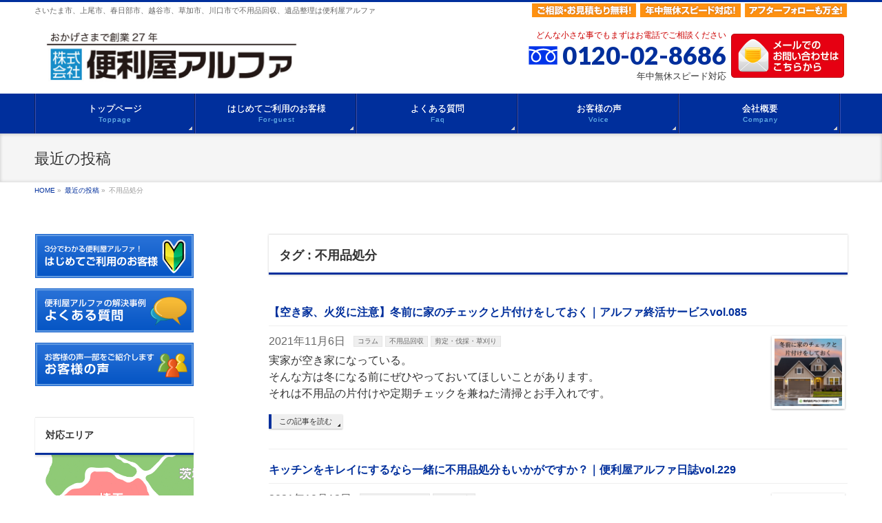

--- FILE ---
content_type: text/html; charset=UTF-8
request_url: http://benriya-alpha.jp/tag/%E4%B8%8D%E7%94%A8%E5%93%81%E5%87%A6%E5%88%86/
body_size: 99878
content:
<!DOCTYPE html>
<!--[if IE]>
<meta http-equiv="X-UA-Compatible" content="IE=Edge">
<![endif]-->
<html xmlns:fb="http://ogp.me/ns/fb#" lang="ja">
<head>
<!-- Google Tag Manager -->
<script>(function(w,d,s,l,i){w[l]=w[l]||[];w[l].push({'gtm.start':
new Date().getTime(),event:'gtm.js'});var f=d.getElementsByTagName(s)[0],
j=d.createElement(s),dl=l!='dataLayer'?'&l='+l:'';j.async=true;j.src=
'https://www.googletagmanager.com/gtm.js?id='+i+dl;f.parentNode.insertBefore(j,f);
})(window,document,'script','dataLayer','GTM-NS35XXV8');</script>
<!-- End Google Tag Manager -->

<!-- Google Tag Manager -->
<script>(function(w,d,s,l,i){w[l]=w[l]||[];w[l].push({'gtm.start':
new Date().getTime(),event:'gtm.js'});var f=d.getElementsByTagName(s)[0],
j=d.createElement(s),dl=l!='dataLayer'?'&l='+l:'';j.async=true;j.src=
'https://www.googletagmanager.com/gtm.js?id='+i+dl;f.parentNode.insertBefore(j,f);
})(window,document,'script','dataLayer','GTM-N8ZJFQF');</script>
<!-- End Google Tag Manager -->

<!-- Google tag (gtag.js) -->
<script async src="https://www.googletagmanager.com/gtag/js?id=G-6TS80F6P04"></script>
<script>
  window.dataLayer = window.dataLayer || [];
  function gtag(){dataLayer.push(arguments);}
  gtag('js', new Date());

  gtag('config', 'G-6TS80F6P04');
</script>

<script>
  document.addEventListener( 'wpcf7mailsent', function( event ) {
    gtag('event', 'submit', {
        'eventCategory': 'Form',
        'eventLabel': 'Contact Form'
    });
  }, false );
</script>

<meta charset="UTF-8" />
<title>不用品処分 | さいたま市・上尾市・大宮区・浦和区で不用品回収や遺品整理は【便利屋アルファ】</title>
<meta name="description" content="不用品処分 について。さいたま市・上尾市・大宮区・浦和区で不用品回収や遺品整理は【便利屋アルファ】 さいたま市、上尾市、春日部市、越谷市、草加市、川口市で不用品回収、遺品整理は便利屋アルファ" />
<link rel="icon" href="/favicon.ico">
<link rel="start" href="http://benriya-alpha.jp/wp" title="HOME" />
<link rel="stylesheet" type="text/css" media="all" href="/css/custom.css" />
<!-- BizVektor v1.6.3 -->



<meta id="viewport" name="viewport" content="width=device-width, user-scalable=yes, maximum-scale=1.0, minimum-scale=1.0">
<link href="/article/css/top.css" rel="stylesheet" type="text/css">

<script src="/js/jquery1.7.2.min.js"></script>
<script src="/js/fixHeight.js"></script>
<meta name='robots' content='max-image-preview:large' />
	<style>img:is([sizes="auto" i], [sizes^="auto," i]) { contain-intrinsic-size: 3000px 1500px }</style>
	<meta name="keywords" content="便利屋アルファ,埼玉県,さいたま市,東京都,遺品整理,不用品回収,引っ越し,粗大ごみ,ハウスクリーニング,何でも屋,埼玉県, さいたま市, 株式会社アルファ終活サービス, 終活, 空き家" />
<link rel='dns-prefetch' href='//html5shiv.googlecode.com' />
<link rel='dns-prefetch' href='//fonts.googleapis.com' />
<link rel="alternate" type="application/rss+xml" title="さいたま市・上尾市・大宮区・浦和区で不用品回収や遺品整理は【便利屋アルファ】 &raquo; フィード" href="https://benriya-alpha.jp/feed/" />
<link rel="alternate" type="application/rss+xml" title="さいたま市・上尾市・大宮区・浦和区で不用品回収や遺品整理は【便利屋アルファ】 &raquo; コメントフィード" href="https://benriya-alpha.jp/comments/feed/" />
<script type="text/javascript" id="wpp-js" src="http://benriya-alpha.jp/wp/wp-content/plugins/wordpress-popular-posts/assets/js/wpp.min.js?ver=7.3.3" data-sampling="0" data-sampling-rate="100" data-api-url="http://benriya-alpha.jp/wp-json/wordpress-popular-posts" data-post-id="0" data-token="6fd03a8e09" data-lang="0" data-debug="0"></script>
<link rel="alternate" type="application/rss+xml" title="さいたま市・上尾市・大宮区・浦和区で不用品回収や遺品整理は【便利屋アルファ】 &raquo; 不用品処分 タグのフィード" href="https://benriya-alpha.jp/tag/%e4%b8%8d%e7%94%a8%e5%93%81%e5%87%a6%e5%88%86/feed/" />
<script type="text/javascript">
/* <![CDATA[ */
window._wpemojiSettings = {"baseUrl":"https:\/\/s.w.org\/images\/core\/emoji\/16.0.1\/72x72\/","ext":".png","svgUrl":"https:\/\/s.w.org\/images\/core\/emoji\/16.0.1\/svg\/","svgExt":".svg","source":{"concatemoji":"http:\/\/benriya-alpha.jp\/wp\/wp-includes\/js\/wp-emoji-release.min.js?ver=6.8.3"}};
/*! This file is auto-generated */
!function(s,n){var o,i,e;function c(e){try{var t={supportTests:e,timestamp:(new Date).valueOf()};sessionStorage.setItem(o,JSON.stringify(t))}catch(e){}}function p(e,t,n){e.clearRect(0,0,e.canvas.width,e.canvas.height),e.fillText(t,0,0);var t=new Uint32Array(e.getImageData(0,0,e.canvas.width,e.canvas.height).data),a=(e.clearRect(0,0,e.canvas.width,e.canvas.height),e.fillText(n,0,0),new Uint32Array(e.getImageData(0,0,e.canvas.width,e.canvas.height).data));return t.every(function(e,t){return e===a[t]})}function u(e,t){e.clearRect(0,0,e.canvas.width,e.canvas.height),e.fillText(t,0,0);for(var n=e.getImageData(16,16,1,1),a=0;a<n.data.length;a++)if(0!==n.data[a])return!1;return!0}function f(e,t,n,a){switch(t){case"flag":return n(e,"\ud83c\udff3\ufe0f\u200d\u26a7\ufe0f","\ud83c\udff3\ufe0f\u200b\u26a7\ufe0f")?!1:!n(e,"\ud83c\udde8\ud83c\uddf6","\ud83c\udde8\u200b\ud83c\uddf6")&&!n(e,"\ud83c\udff4\udb40\udc67\udb40\udc62\udb40\udc65\udb40\udc6e\udb40\udc67\udb40\udc7f","\ud83c\udff4\u200b\udb40\udc67\u200b\udb40\udc62\u200b\udb40\udc65\u200b\udb40\udc6e\u200b\udb40\udc67\u200b\udb40\udc7f");case"emoji":return!a(e,"\ud83e\udedf")}return!1}function g(e,t,n,a){var r="undefined"!=typeof WorkerGlobalScope&&self instanceof WorkerGlobalScope?new OffscreenCanvas(300,150):s.createElement("canvas"),o=r.getContext("2d",{willReadFrequently:!0}),i=(o.textBaseline="top",o.font="600 32px Arial",{});return e.forEach(function(e){i[e]=t(o,e,n,a)}),i}function t(e){var t=s.createElement("script");t.src=e,t.defer=!0,s.head.appendChild(t)}"undefined"!=typeof Promise&&(o="wpEmojiSettingsSupports",i=["flag","emoji"],n.supports={everything:!0,everythingExceptFlag:!0},e=new Promise(function(e){s.addEventListener("DOMContentLoaded",e,{once:!0})}),new Promise(function(t){var n=function(){try{var e=JSON.parse(sessionStorage.getItem(o));if("object"==typeof e&&"number"==typeof e.timestamp&&(new Date).valueOf()<e.timestamp+604800&&"object"==typeof e.supportTests)return e.supportTests}catch(e){}return null}();if(!n){if("undefined"!=typeof Worker&&"undefined"!=typeof OffscreenCanvas&&"undefined"!=typeof URL&&URL.createObjectURL&&"undefined"!=typeof Blob)try{var e="postMessage("+g.toString()+"("+[JSON.stringify(i),f.toString(),p.toString(),u.toString()].join(",")+"));",a=new Blob([e],{type:"text/javascript"}),r=new Worker(URL.createObjectURL(a),{name:"wpTestEmojiSupports"});return void(r.onmessage=function(e){c(n=e.data),r.terminate(),t(n)})}catch(e){}c(n=g(i,f,p,u))}t(n)}).then(function(e){for(var t in e)n.supports[t]=e[t],n.supports.everything=n.supports.everything&&n.supports[t],"flag"!==t&&(n.supports.everythingExceptFlag=n.supports.everythingExceptFlag&&n.supports[t]);n.supports.everythingExceptFlag=n.supports.everythingExceptFlag&&!n.supports.flag,n.DOMReady=!1,n.readyCallback=function(){n.DOMReady=!0}}).then(function(){return e}).then(function(){var e;n.supports.everything||(n.readyCallback(),(e=n.source||{}).concatemoji?t(e.concatemoji):e.wpemoji&&e.twemoji&&(t(e.twemoji),t(e.wpemoji)))}))}((window,document),window._wpemojiSettings);
/* ]]> */
</script>
<style id='wp-emoji-styles-inline-css' type='text/css'>

	img.wp-smiley, img.emoji {
		display: inline !important;
		border: none !important;
		box-shadow: none !important;
		height: 1em !important;
		width: 1em !important;
		margin: 0 0.07em !important;
		vertical-align: -0.1em !important;
		background: none !important;
		padding: 0 !important;
	}
</style>
<link rel='stylesheet' id='wp-block-library-css' href='http://benriya-alpha.jp/wp/wp-includes/css/dist/block-library/style.min.css?ver=6.8.3' type='text/css' media='all' />
<style id='classic-theme-styles-inline-css' type='text/css'>
/*! This file is auto-generated */
.wp-block-button__link{color:#fff;background-color:#32373c;border-radius:9999px;box-shadow:none;text-decoration:none;padding:calc(.667em + 2px) calc(1.333em + 2px);font-size:1.125em}.wp-block-file__button{background:#32373c;color:#fff;text-decoration:none}
</style>
<style id='global-styles-inline-css' type='text/css'>
:root{--wp--preset--aspect-ratio--square: 1;--wp--preset--aspect-ratio--4-3: 4/3;--wp--preset--aspect-ratio--3-4: 3/4;--wp--preset--aspect-ratio--3-2: 3/2;--wp--preset--aspect-ratio--2-3: 2/3;--wp--preset--aspect-ratio--16-9: 16/9;--wp--preset--aspect-ratio--9-16: 9/16;--wp--preset--color--black: #000000;--wp--preset--color--cyan-bluish-gray: #abb8c3;--wp--preset--color--white: #ffffff;--wp--preset--color--pale-pink: #f78da7;--wp--preset--color--vivid-red: #cf2e2e;--wp--preset--color--luminous-vivid-orange: #ff6900;--wp--preset--color--luminous-vivid-amber: #fcb900;--wp--preset--color--light-green-cyan: #7bdcb5;--wp--preset--color--vivid-green-cyan: #00d084;--wp--preset--color--pale-cyan-blue: #8ed1fc;--wp--preset--color--vivid-cyan-blue: #0693e3;--wp--preset--color--vivid-purple: #9b51e0;--wp--preset--gradient--vivid-cyan-blue-to-vivid-purple: linear-gradient(135deg,rgba(6,147,227,1) 0%,rgb(155,81,224) 100%);--wp--preset--gradient--light-green-cyan-to-vivid-green-cyan: linear-gradient(135deg,rgb(122,220,180) 0%,rgb(0,208,130) 100%);--wp--preset--gradient--luminous-vivid-amber-to-luminous-vivid-orange: linear-gradient(135deg,rgba(252,185,0,1) 0%,rgba(255,105,0,1) 100%);--wp--preset--gradient--luminous-vivid-orange-to-vivid-red: linear-gradient(135deg,rgba(255,105,0,1) 0%,rgb(207,46,46) 100%);--wp--preset--gradient--very-light-gray-to-cyan-bluish-gray: linear-gradient(135deg,rgb(238,238,238) 0%,rgb(169,184,195) 100%);--wp--preset--gradient--cool-to-warm-spectrum: linear-gradient(135deg,rgb(74,234,220) 0%,rgb(151,120,209) 20%,rgb(207,42,186) 40%,rgb(238,44,130) 60%,rgb(251,105,98) 80%,rgb(254,248,76) 100%);--wp--preset--gradient--blush-light-purple: linear-gradient(135deg,rgb(255,206,236) 0%,rgb(152,150,240) 100%);--wp--preset--gradient--blush-bordeaux: linear-gradient(135deg,rgb(254,205,165) 0%,rgb(254,45,45) 50%,rgb(107,0,62) 100%);--wp--preset--gradient--luminous-dusk: linear-gradient(135deg,rgb(255,203,112) 0%,rgb(199,81,192) 50%,rgb(65,88,208) 100%);--wp--preset--gradient--pale-ocean: linear-gradient(135deg,rgb(255,245,203) 0%,rgb(182,227,212) 50%,rgb(51,167,181) 100%);--wp--preset--gradient--electric-grass: linear-gradient(135deg,rgb(202,248,128) 0%,rgb(113,206,126) 100%);--wp--preset--gradient--midnight: linear-gradient(135deg,rgb(2,3,129) 0%,rgb(40,116,252) 100%);--wp--preset--font-size--small: 13px;--wp--preset--font-size--medium: 20px;--wp--preset--font-size--large: 36px;--wp--preset--font-size--x-large: 42px;--wp--preset--spacing--20: 0.44rem;--wp--preset--spacing--30: 0.67rem;--wp--preset--spacing--40: 1rem;--wp--preset--spacing--50: 1.5rem;--wp--preset--spacing--60: 2.25rem;--wp--preset--spacing--70: 3.38rem;--wp--preset--spacing--80: 5.06rem;--wp--preset--shadow--natural: 6px 6px 9px rgba(0, 0, 0, 0.2);--wp--preset--shadow--deep: 12px 12px 50px rgba(0, 0, 0, 0.4);--wp--preset--shadow--sharp: 6px 6px 0px rgba(0, 0, 0, 0.2);--wp--preset--shadow--outlined: 6px 6px 0px -3px rgba(255, 255, 255, 1), 6px 6px rgba(0, 0, 0, 1);--wp--preset--shadow--crisp: 6px 6px 0px rgba(0, 0, 0, 1);}:where(.is-layout-flex){gap: 0.5em;}:where(.is-layout-grid){gap: 0.5em;}body .is-layout-flex{display: flex;}.is-layout-flex{flex-wrap: wrap;align-items: center;}.is-layout-flex > :is(*, div){margin: 0;}body .is-layout-grid{display: grid;}.is-layout-grid > :is(*, div){margin: 0;}:where(.wp-block-columns.is-layout-flex){gap: 2em;}:where(.wp-block-columns.is-layout-grid){gap: 2em;}:where(.wp-block-post-template.is-layout-flex){gap: 1.25em;}:where(.wp-block-post-template.is-layout-grid){gap: 1.25em;}.has-black-color{color: var(--wp--preset--color--black) !important;}.has-cyan-bluish-gray-color{color: var(--wp--preset--color--cyan-bluish-gray) !important;}.has-white-color{color: var(--wp--preset--color--white) !important;}.has-pale-pink-color{color: var(--wp--preset--color--pale-pink) !important;}.has-vivid-red-color{color: var(--wp--preset--color--vivid-red) !important;}.has-luminous-vivid-orange-color{color: var(--wp--preset--color--luminous-vivid-orange) !important;}.has-luminous-vivid-amber-color{color: var(--wp--preset--color--luminous-vivid-amber) !important;}.has-light-green-cyan-color{color: var(--wp--preset--color--light-green-cyan) !important;}.has-vivid-green-cyan-color{color: var(--wp--preset--color--vivid-green-cyan) !important;}.has-pale-cyan-blue-color{color: var(--wp--preset--color--pale-cyan-blue) !important;}.has-vivid-cyan-blue-color{color: var(--wp--preset--color--vivid-cyan-blue) !important;}.has-vivid-purple-color{color: var(--wp--preset--color--vivid-purple) !important;}.has-black-background-color{background-color: var(--wp--preset--color--black) !important;}.has-cyan-bluish-gray-background-color{background-color: var(--wp--preset--color--cyan-bluish-gray) !important;}.has-white-background-color{background-color: var(--wp--preset--color--white) !important;}.has-pale-pink-background-color{background-color: var(--wp--preset--color--pale-pink) !important;}.has-vivid-red-background-color{background-color: var(--wp--preset--color--vivid-red) !important;}.has-luminous-vivid-orange-background-color{background-color: var(--wp--preset--color--luminous-vivid-orange) !important;}.has-luminous-vivid-amber-background-color{background-color: var(--wp--preset--color--luminous-vivid-amber) !important;}.has-light-green-cyan-background-color{background-color: var(--wp--preset--color--light-green-cyan) !important;}.has-vivid-green-cyan-background-color{background-color: var(--wp--preset--color--vivid-green-cyan) !important;}.has-pale-cyan-blue-background-color{background-color: var(--wp--preset--color--pale-cyan-blue) !important;}.has-vivid-cyan-blue-background-color{background-color: var(--wp--preset--color--vivid-cyan-blue) !important;}.has-vivid-purple-background-color{background-color: var(--wp--preset--color--vivid-purple) !important;}.has-black-border-color{border-color: var(--wp--preset--color--black) !important;}.has-cyan-bluish-gray-border-color{border-color: var(--wp--preset--color--cyan-bluish-gray) !important;}.has-white-border-color{border-color: var(--wp--preset--color--white) !important;}.has-pale-pink-border-color{border-color: var(--wp--preset--color--pale-pink) !important;}.has-vivid-red-border-color{border-color: var(--wp--preset--color--vivid-red) !important;}.has-luminous-vivid-orange-border-color{border-color: var(--wp--preset--color--luminous-vivid-orange) !important;}.has-luminous-vivid-amber-border-color{border-color: var(--wp--preset--color--luminous-vivid-amber) !important;}.has-light-green-cyan-border-color{border-color: var(--wp--preset--color--light-green-cyan) !important;}.has-vivid-green-cyan-border-color{border-color: var(--wp--preset--color--vivid-green-cyan) !important;}.has-pale-cyan-blue-border-color{border-color: var(--wp--preset--color--pale-cyan-blue) !important;}.has-vivid-cyan-blue-border-color{border-color: var(--wp--preset--color--vivid-cyan-blue) !important;}.has-vivid-purple-border-color{border-color: var(--wp--preset--color--vivid-purple) !important;}.has-vivid-cyan-blue-to-vivid-purple-gradient-background{background: var(--wp--preset--gradient--vivid-cyan-blue-to-vivid-purple) !important;}.has-light-green-cyan-to-vivid-green-cyan-gradient-background{background: var(--wp--preset--gradient--light-green-cyan-to-vivid-green-cyan) !important;}.has-luminous-vivid-amber-to-luminous-vivid-orange-gradient-background{background: var(--wp--preset--gradient--luminous-vivid-amber-to-luminous-vivid-orange) !important;}.has-luminous-vivid-orange-to-vivid-red-gradient-background{background: var(--wp--preset--gradient--luminous-vivid-orange-to-vivid-red) !important;}.has-very-light-gray-to-cyan-bluish-gray-gradient-background{background: var(--wp--preset--gradient--very-light-gray-to-cyan-bluish-gray) !important;}.has-cool-to-warm-spectrum-gradient-background{background: var(--wp--preset--gradient--cool-to-warm-spectrum) !important;}.has-blush-light-purple-gradient-background{background: var(--wp--preset--gradient--blush-light-purple) !important;}.has-blush-bordeaux-gradient-background{background: var(--wp--preset--gradient--blush-bordeaux) !important;}.has-luminous-dusk-gradient-background{background: var(--wp--preset--gradient--luminous-dusk) !important;}.has-pale-ocean-gradient-background{background: var(--wp--preset--gradient--pale-ocean) !important;}.has-electric-grass-gradient-background{background: var(--wp--preset--gradient--electric-grass) !important;}.has-midnight-gradient-background{background: var(--wp--preset--gradient--midnight) !important;}.has-small-font-size{font-size: var(--wp--preset--font-size--small) !important;}.has-medium-font-size{font-size: var(--wp--preset--font-size--medium) !important;}.has-large-font-size{font-size: var(--wp--preset--font-size--large) !important;}.has-x-large-font-size{font-size: var(--wp--preset--font-size--x-large) !important;}
:where(.wp-block-post-template.is-layout-flex){gap: 1.25em;}:where(.wp-block-post-template.is-layout-grid){gap: 1.25em;}
:where(.wp-block-columns.is-layout-flex){gap: 2em;}:where(.wp-block-columns.is-layout-grid){gap: 2em;}
:root :where(.wp-block-pullquote){font-size: 1.5em;line-height: 1.6;}
</style>
<link rel='stylesheet' id='font-awesome-css' href='http://benriya-alpha.jp/wp/wp-content/plugins/arconix-shortcodes/includes/css/font-awesome.min.css?ver=4.6.3' type='text/css' media='all' />
<link rel='stylesheet' id='arconix-shortcodes-css' href='http://benriya-alpha.jp/wp/wp-content/plugins/arconix-shortcodes/includes/css/arconix-shortcodes.min.css?ver=2.1.18' type='text/css' media='all' />
<link rel='stylesheet' id='contact-form-7-css' href='http://benriya-alpha.jp/wp/wp-content/plugins/contact-form-7/includes/css/styles.css?ver=6.1' type='text/css' media='all' />
<link rel='stylesheet' id='toc-screen-css' href='http://benriya-alpha.jp/wp/wp-content/plugins/table-of-contents-plus/screen.min.css?ver=2411.1' type='text/css' media='all' />
<link rel='stylesheet' id='wordpress-popular-posts-css-css' href='http://benriya-alpha.jp/wp/wp-content/plugins/wordpress-popular-posts/assets/css/wpp.css?ver=7.3.3' type='text/css' media='all' />
<link rel='stylesheet' id='Biz_Vektor_common_style-css' href='http://benriya-alpha.jp/wp/wp-content/themes/biz-vektor/css/bizvektor_common_min.css?ver=20141106' type='text/css' media='all' />
<link rel='stylesheet' id='Biz_Vektor_Design_style-css' href='http://benriya-alpha.jp/wp/wp-content/themes/biz-vektor/design_skins/002/002.css?ver=6.8.3' type='text/css' media='all' />
<link rel='stylesheet' id='Biz_Vektor_plugin_sns_style-css' href='http://benriya-alpha.jp/wp/wp-content/themes/biz-vektor/plugins/sns/style_bizvektor_sns.css?ver=6.8.3' type='text/css' media='all' />
<link rel='stylesheet' id='Biz_Vektor_add_web_fonts-css' href='http://fonts.googleapis.com/css?family=Droid+Sans%3A700%7CLato%3A900%7CAnton&#038;ver=6.8.3' type='text/css' media='all' />
<link rel='stylesheet' id='tablepress-default-css' href='http://benriya-alpha.jp/wp/wp-content/plugins/tablepress/css/build/default.css?ver=3.1.3' type='text/css' media='all' />
<script type="text/javascript" src="http://benriya-alpha.jp/wp/wp-includes/js/jquery/jquery.min.js?ver=3.7.1" id="jquery-core-js"></script>
<script type="text/javascript" src="http://benriya-alpha.jp/wp/wp-includes/js/jquery/jquery-migrate.min.js?ver=3.4.1" id="jquery-migrate-js"></script>
<script type="text/javascript" src="//html5shiv.googlecode.com/svn/trunk/html5.js" id="html5shiv-js"></script>
<link rel="https://api.w.org/" href="https://benriya-alpha.jp/wp-json/" /><link rel="alternate" title="JSON" type="application/json" href="https://benriya-alpha.jp/wp-json/wp/v2/tags/126" /><link rel="EditURI" type="application/rsd+xml" title="RSD" href="https://benriya-alpha.jp/wp/xmlrpc.php?rsd" />
            <style id="wpp-loading-animation-styles">@-webkit-keyframes bgslide{from{background-position-x:0}to{background-position-x:-200%}}@keyframes bgslide{from{background-position-x:0}to{background-position-x:-200%}}.wpp-widget-block-placeholder,.wpp-shortcode-placeholder{margin:0 auto;width:60px;height:3px;background:#dd3737;background:linear-gradient(90deg,#dd3737 0%,#571313 10%,#dd3737 100%);background-size:200% auto;border-radius:3px;-webkit-animation:bgslide 1s infinite linear;animation:bgslide 1s infinite linear}</style>
            <!-- [ BizVektor OGP ] -->
<meta property="og:site_name" content="さいたま市・上尾市・大宮区・浦和区で不用品回収や遺品整理は【便利屋アルファ】" />
<meta property="og:url" content="http://benriya-alpha.jp/tag/%E4%B8%8D%E7%94%A8%E5%93%81%E5%87%A6%E5%88%86/" />
<meta property="fb:app_id" content="" />
<meta property="og:type" content="article" />
<meta property="og:image" content="http://benriya-alpha.jp/wp/wp-content/uploads/2016/09/benriya-alpha.png" />
<!-- [ /BizVektor OGP ] -->
<!--[if lte IE 8]>
<link rel="stylesheet" type="text/css" media="all" href="http://benriya-alpha.jp/wp/wp-content/themes/biz-vektor/design_skins/002/002_oldie.css" />
<![endif]-->
<link rel="pingback" href="http://benriya-alpha.jp/wp/xmlrpc.php" />

<!-- BEGIN: WP Social Bookmarking Light HEAD --><script>
    (function (d, s, id) {
        var js, fjs = d.getElementsByTagName(s)[0];
        if (d.getElementById(id)) return;
        js = d.createElement(s);
        js.id = id;
        js.src = "//connect.facebook.net/en_US/sdk.js#xfbml=1&version=v2.7";
        fjs.parentNode.insertBefore(js, fjs);
    }(document, 'script', 'facebook-jssdk'));
</script>
<style type="text/css">.wp_social_bookmarking_light{
    border: 0 !important;
    padding: 10px 0 20px 0 !important;
    margin: 0 !important;
}
.wp_social_bookmarking_light div{
    float: left !important;
    border: 0 !important;
    padding: 0 !important;
    margin: 0 5px 0px 0 !important;
    min-height: 30px !important;
    line-height: 18px !important;
    text-indent: 0 !important;
}
.wp_social_bookmarking_light img{
    border: 0 !important;
    padding: 0;
    margin: 0;
    vertical-align: top !important;
}
.wp_social_bookmarking_light_clear{
    clear: both !important;
}
#fb-root{
    display: none;
}
.wsbl_twitter{
    width: 100px;
}
.wsbl_facebook_like iframe{
    max-width: none !important;
}
.wsbl_pinterest a{
    border: 0px !important;
}
</style>
<!-- END: WP Social Bookmarking Light HEAD -->
		<style type="text/css">
/* FontNormal */
a,
a:hover,
a:active,
#header #headContact #headContactTel,
#gMenu .menu li a span,
#content h4,
#content h5,
#content dt,
#content .child_page_block h4 a:hover,
#content .child_page_block p a:hover,
.paging span,
.paging a,
#content .infoList ul li .infoTxt a:hover,
#content .infoList .infoListBox div.entryTxtBox h4.entryTitle a,
#footerSiteMap .menu a:hover,
#topPr h3 a:hover,
#topPr .topPrDescription a:hover,
#content ul.linkList li a:hover,
#content .childPageBox ul li.current_page_item a,
#content .childPageBox ul li.current_page_item ul li a:hover,
#content .childPageBox ul li a:hover,
#content .childPageBox ul li.current_page_item a	{ color:#002f9c;}

/* bg */
::selection			{ background-color:#002f9c;}
::-moz-selection	{ background-color:#002f9c;}
/* bg */
#gMenu .assistive-text,
#content .mainFootContact .mainFootBt a,
.paging span.current,
.paging a:hover,
#content .infoList .infoCate a:hover,
.sideTower li.sideBnr#sideContact a,
form#searchform input#searchsubmit,
#pagetop a:hover,
a.btn,
.linkBtn a,
input[type=button],
input[type=submit]	{ background-color:#002f9c;}

/* border */
#searchform input[type=submit],
p.form-submit input[type=submit],
form#searchform input#searchsubmit,
#content form input.wpcf7-submit,
#confirm-button input,
a.btn,
.linkBtn a,
input[type=button],
input[type=submit],
.moreLink a,
#headerTop,
#content h3,
#content .child_page_block h4 a,
.paging span,
.paging a,
form#searchform input#searchsubmit	{ border-color:#002f9c;}

#gMenu	{ border-top-color:#002f9c;}
#content h2,
#content h1.contentTitle,
#content h1.entryPostTitle,
.sideTower .localHead,
#topPr h3 a	{ border-bottom-color:#002f9c; }

@media (min-width: 770px) {
#gMenu { border-top-color:#eeeeee;}
#gMenu	{ border-bottom-color:#002f9c; }
#footMenu .menu li a:hover	{ color:#002f9c; }
}
		</style>
<!--[if lte IE 8]>
<style type="text/css">
#gMenu	{ border-bottom-color:#002f9c; }
#footMenu .menu li a:hover	{ color:#002f9c; }
</style>
<![endif]-->
<style type="text/css">
/*-------------------------------------------*/
/*	menu divide
/*-------------------------------------------*/
@media (min-width: 970px) {
#gMenu .menu > li { width:189px; text-align:center; }
#gMenu .menu > li.current_menu_item,
#gMenu .menu > li.current-menu-ancestor,
#gMenu .menu > li.current_page_item,
#gMenu .menu > li.current_page_ancestor,
#gMenu .menu > li.current-page-ancestor { width:193px; }
}
</style>
<!--[if lte IE 8]>
<style type="text/css">
#gMenu .menu li { width:189px; text-align:center; }
#gMenu .menu li.current_page_item,
#gMenu .menu li.current_page_ancestor { width:193px; }
</style>
<![endif]-->
<style type="text/css">
/*-------------------------------------------*/
/*	font
/*-------------------------------------------*/
h1,h2,h3,h4,h4,h5,h6,#header #site-title,#pageTitBnr #pageTitInner #pageTit,#content .leadTxt,#sideTower .localHead {font-family: "ヒラギノ角ゴ Pro W3","Hiragino Kaku Gothic Pro","メイリオ",Meiryo,Osaka,"ＭＳ Ｐゴシック","MS PGothic",sans-serif; }
#pageTitBnr #pageTitInner #pageTit { font-weight:lighter; }
#gMenu .menu li a strong {font-family: "ヒラギノ角ゴ Pro W3","Hiragino Kaku Gothic Pro","メイリオ",Meiryo,Osaka,"ＭＳ Ｐゴシック","MS PGothic",sans-serif; }
</style>
<link rel="stylesheet" href="http://benriya-alpha.jp/wp/wp-content/themes/biz-vektor/style.css" type="text/css" media="all" />
<style type="text/css">
#header { padding-top: 12px; }
#headerTop { background:#FFF; }
#headerTop #site-description { font-size:11px; background:url(/common/header_bg.png) no-repeat right top; }
#header #site-title a img { max-height:82px; }
#header #site-title { padding-bottom: 12px; }
#header #headContact #headContactTxt { font-size:12px; color:#C00; line-height: 1.8em; }
#header #headContact #headContactTime { font-size:13px; line-height: 1.8em; }
#header #headContactInner { padding: 2px 2px 2px 2px; /* background:url(/common/tel_bg.png) no-repeat left top; */ min-height:82px; float:left; }
#header #headContact #headContactTel { font-size:36px; margin:5px auto; }
#header #headContact #headContactTel img { vertical-align:baseline; }
#header #headMail { float:right; margin:10px 5px 0px 5px; }
#header p.sptxt { display:none; }
#siteBottom { padding-bottom:10px; background:#002f9c; border:none; }
#footer { background:#002f9c; border:none; /* display:none; */ }
#footerInner, #footMenu { display:none; }
#footer #footContactInner { display:none; padding: 1%; }
#footer #footContact #footContactTxt { font-size:12px; color:#C00; line-height: 1.8em; }
#footer #footContact #footContactTel { font-size:34px; margin:5px auto; }
#footer #footContact #footContactTel img { vertical-align:baseline; }
#topMainBnr { background:#ffeb00; }
#topMainBnrFrame { border: none; box-shadow: none; }
.flexslider { background: none; }

#content form#searchform input#s { width:60%; }

#content #topInfo, #content #topBlog { margin-bottom: 20px;}

.centerBox { text-align:center; }

.click {
padding:8px 20px;
background:#08bbb8;
font-size:14px;
margin:10px auto;
text-decoration:none;
text-align:center;
display: inline-flex;
font-weight:bold;
color: #FFF;
-webkit-transition: all 1s ease;
-moz-transition: all 1s ease;
-o-transition: all 1s ease;
border-radius: 2px;
-webkit-border-radius: 2px;
-moz-border-radius: 2px;
}

.click:hover{
color:#000;
background:#EEE;
border-radius: 2px;
-webkit-border-radius: 2px;
-moz-border-radius: 2px;
}

.marker7{ color:#111; background:linear-gradient(transparent 30%, #ffb6c1 30%); font-weight:bold; }

#content #topBlog h2 { padding: 10px 10px 10px 14px;}

/* アコーディオン */
/*Question*/
.question {
	color: #f5618c;
	font-size:16px;
	/* font-weight:bold; */
	position: relative;
	background: #fff;
	margin: 0 0 10px 0;
	padding: 1% 1% 1% 1%;
	display: block;
	width:94%;
        line-height:1.6;
	cursor: pointer;
}
/*Answer*/
.answers {
	border: 1px dashed #1e82ea;
	padding: 0px 2%;
	margin: 0 0 10px;
	width:94%!important;
	height: 0;
	overflow: hidden;
	z-index: -1;
	position: relative;
	opacity: 0;
	background: #fff;
	-webkit-transition: .8s ease;
	-moz-transition: .8s ease;
	-o-transition: .8s ease;
	transition: .8s ease;
}
.questions:checked ~ .answers{
	height: auto;
	opacity: 1;
	padding: 2% 2% 2% 2%;
}
/*FAQ Toggle*/
.plus {
	color: #1e82ea;
	position: absolute;
	margin-left: 0px;
	z-index: 5;
	font-size: 2.5em;
	line-height: 100%;
	-webkit-user-select: none;    
	-moz-user-select: none;
	-ms-user-select: none;
	-o-user-select: none;
	user-select: none;
	-webkit-transition: .8s ease;
	-moz-transition: .8s ease;
	-o-transition: .8s ease;
	transition: .8s ease;
display:none;
}
.questions:checked ~ .plus {
	-webkit-transform: rotate(45deg);
	-moz-transform: rotate(45deg);
	-o-transform: rotate(45deg);
	transform: rotate(45deg);
}
.questions {
	display: none;	
}

#main #content .haikei { padding:20px 10px 10px 10px; background:#ebf1ff; margin-bottom:30px; }

#main #content ul.alpha { padding:15px; background:#ebf1ff; margin-bottom:30px; }
#main #content ul.alpha::before { content:"〔目次〕"; color:#000; margin:0.5em; }
#main #content ul.alpha li { list-style:none; }
#main #content ul.alpha li::before { content:"▶"; color:#000; margin-right:0.5em; }

ul.mokuji { }
ul.mokuji li { list-style:none; }
ul.mokuji li::before { content:"▼"; color:#00FF00; margin-right:1em; }

ul.arrow { }
ul.arrow li { list-style:none; }
ul.arrow li::before { content:"▷"; }

ul.maru { }
ul.maru li { list-style:none; }
ul.maru li::before { content:"◎"; color:#00FF00; margin-right:1em; }

ul.sns { margin:10px auto; display:inline-block; }
ul.sns li { list-style:none; padding:10px; display:inline-block; }




ul.check { }
ul.check li { list-style:none; font-size:18px; padding:10px !important; background:#ebf1ff; border-radius:4px; }



.sp { display:none !important; }
.pc { display:inline-block !important; }

#content h2.basic_g {
    line-height: 50px;
    text-shadow: none;
    color: #FFFFFF;
    border: 0px;
    background:#92d050;
    font-size: 16px;
    position: relative;
    padding-top: 0px;
    padding-right: 5px;
    padding-bottom: 0px;
    padding-left: 15px;
    margin-bottom: 15px;

}
#content h2.basic_g span { font-size:60%; padding:0 0.5em; }

form input[type="tel"] {
    position: relative;
    overflow: hidden;
    padding: 5px 10px;
    margin: 5px 5px 5px 0;
    background:#f9f9f9;
    border:none;
    border:1px solid #ccc;
}
#content form input.wpcf7-submit { background:#92d050; border:1px solid #92d050; padding:10px 40px; font-size:20px; }

#content form span.wpcf7-form-control-wrap .wpcf7-list-item { display:block; float:none; }

#content h3.nobd { border:none; box-shadow:none; padding:10px; margin-bottom:15px; }
#content h3.st { font-size:24px; background:none; border:none; box-shadow:none; padding:10px 0px; }
#content h4.st { font-size:18px; background:none; color:#111; border:none; box-shadow:none; padding:10px 0px; margin:10px 0px; }

#content h4.top { margin-top:0px; }
#content .S_BOX p.center14 { text-align:center; font-size:14px; }

#content h3.d2 { box-shadow:none; padding:10px 5px; background:none; border-left:none; border-top:2px solid #ccc; border-bottom:2px solid #ccc; text-align:center; font-weight:bold; margin-bottom:15px; }
#content h3.d2 span { display:block; font-size:80%; }
#content h4.simple { color:#000; margin:5px auto 10px auto; border:none; padding:5px; }
#content h4.nobd { color:#111; border:none; background:#DDD; padding:10px; }

.banner { text-align:center; }
.banner img { max-width:100%; margin:0px auto; }
.blueBox { padding:15px; background:#dae3f3; margin-bottom:15px; }

#content h5.top { margin-top:0px; }
#content h5.top span { color:#444; font-weight:normal; font-size:80%; }

#content p.under { font-size:16px; font-weight:bold; text-decoration:underline; }

.sptel { display:none; }
.pctel { display:block; }

/* gMenu */
#gMenu { background:#002f9c; border:none; }
#gMenu .menu { border:none; background:url("/common/nav_line.png") no-repeat scroll left center; }
#gMenu .menu li { width:234px; background:url("/common/nav_line.png") no-repeat scroll right center; text-shadow: 0px 0px 0px; box-shadow: inset 0px 0px 0px #FFF;}
#gMenu .menu li a { font-weight: normal; padding:13px 12px; color:#FFF; border: none; box-shadow: none; }
#gMenu .menu li a strong { font-weight: normal; }
#gMenu .menu li a:hover { background:none; text-shadow: 1px 1px 1px #418211; border: none; }
#footMenu .menu li a { color:#111; line-height:1.2em; padding: 0px 10px; margin:5px 0px; }
#gMenu .menu li a span { color: #5ea6e1; }
/* #main #container #content { width: 700px; } */
#gMenu .menu > li.current_menu_item, #gMenu .menu > li.current-menu-ancestor, #gMenu .menu > li.current_page_item, #gMenu .menu > li.current_page_ancestor, #gMenu .menu > li.current-page-ancestor { width:234px; }

.arconix-toggle-title { color:#2ea2cc; font-weight:bold; }
a { text-decoration: none; }
#content .W_BOX ul.display-posts-listing li { list-style:none; }
#content .I_BOX ul.check li { list-style:none; }
textarea {  
    padding-left: 3px;  
    width: 91%;  
}



#content .I_BOX2 {
	line-height:2em;
	margin-bottom:10px;
	padding:10px 20px;
	color: #161616;
	-webkit-box-shadow: 0 0 5px 0 #EDEDED, inset 0 0 0px 0px #FFFFFF;
	-moz-box-shadow: 0 0 5px 0 #EDEDED, inset 0 0 0px 0px #FFFFFF;
	box-shadow: 0 0 5px 0 #EDEDED, inset 0 0 0px 0px #FFFFFF;
	border: 2px #002f9c solid;
	border-radius: 6px;        /* CSS3草案 */
	-webkit-border-radius: 6px;    /* Safari,Google Chrome用 */
	-moz-border-radius: 6px;   /* Firefox用 */
	font-size:12px;
	position:relative;            /* 要らなかったがPIEを動作させるために追加 */
	behavior: url(/common/PIE.htc);	      /* CSS3 PIE */
}
#content .I_BOX2 h3 { background:#002f9c; color:#FFF; font-size:20px; margin: 0px auto; padding:10px 10px 10px 90px; position:relative; }
#content .I_BOX2 h3 img { position:absolute; bottom:0px; left: 10px; z-index:2; }
#content .I_BOX2 h4 { margin: 0px auto; padding:10px 10px 10px 20px; position:relative; }
#content .I_BOX2 ul li { font-size:14px; }
#content p { font-size:16px; line-height:1.5; }
#content p.ct { text-align:center; }
#content p.cl { text-align:center; }
#content h6 { font-size:18px; line-height:1.5; }

.f11 { font-size:11px !important; }
#content p.small { font-size:10px; line-height:1.5; }
p.free_d { font-size:40px; font-weight:bold; color:#002f9c; text-align:center; }
p.free_d img { vertical-align:middle; }
p.free_d2 { font-size:40px; font-weight:bold; color:#c00; text-align:center; background:#FFFF00; }
p.free_d2 span { font-size:14px; color:#000; }
p.free_d2 img { vertical-align:middle; }
.mail_bt {
    background-color: #C00;
    background-image: linear-gradient(to bottom, #C00, #C00);
    border: 1px solid #FF0000;
    color: #FFF;
    display: block;
    font-size: 18px;
    font-weight: bold;
    height: 40px;
    line-height: 40px;
    text-align: center;
    text-decoration: none;
}
.mail_bt:hover {
    background-color: #f28600;
    background-image: linear-gradient(to bottom, #f28600, #f1bb03);
    border: 1px solid #fed74e;
    color: #fff;
}

/***********************/
/* _bt系 */
/***********************/
.contactBox { margin:5px auto; text-align:center; }

.contact_bt {
width:100%;
padding:8px 0px;
margin:5px auto;
border:1px solid #C00;
background:#FF0000;
font-size:16px;
margin:0px auto;
text-decoration:none;
text-align:center !important;
display: block;
font-weight:bold;
color: #FFF;
-webkit-transition: all 1s ease;
-moz-transition: all 1s ease;
-o-transition: all 1s ease;
border-radius: 2px;
-webkit-border-radius: 2px;
-moz-border-radius: 2px;
}

.contact_bt:hover{
color:#FFF;
border:1px solid #024fab;
background:#0a67c9;
border-radius: 2px;
-webkit-border-radius: 2px;
-moz-border-radius: 2px;
}

#content .infoList .rssBtn { display: none; }

#main #container #thirdTower { margin-right:0px; margin-left:15px; }
#main #container #thirdTower { float:right; position:relative; width:220px; }

/***** 吹き出し ******/
.arrow_box {
	position: relative;
	background: #fafafa;
	border: 4px solid #0d5dfc;
        border-radius:6px;
        padding:15px;
}
.arrow_box:after, .arrow_box:before {
	right: 100%;
	top: 50%;
	border: solid transparent;
	content: " ";
	height: 0;
	width: 0;
	position: absolute;
	pointer-events: none;
}

.arrow_box:after {
	border-color: rgba(250, 250, 250, 0);
	border-right-color: #fafafa;
	border-width: 20px;
	margin-top: -20px;
}
.arrow_box:before {
	border-color: rgba(13, 93, 252, 0);
	border-right-color: #0d5dfc;
	border-width: 26px;
	margin-top: -26px;
}

/***** 吹き出し反対 ******/
.arrow_box2 {
	position: relative;
	background: #FFF;
	border: 4px solid #c2e1f5;
        border-radius:6px;
        padding:15px;
font-size:20px;
line-height:1.7;
}
.arrow_box2:after, .arrow_box2:before {
	left: 100%;
	top: 50%;
	border: solid transparent;
	content: " ";
	height: 0;
	width: 0;
	position: absolute;
	pointer-events: none;
}

.arrow_box2:after {
	border-color: rgba(136, 183, 213, 0);
	border-left-color: #FFF;
	border-width: 20px;
	margin-top: -20px;
}
.arrow_box2:before {
	border-color: rgba(194, 225, 245, 0);
	border-left-color: #c2e1f5;
	border-width: 26px;
	margin-top: -26px;
}

.L30 { width:30%; float:left; }
.R70 { width:65%; float:right; padding-left:5%; }
.L50 { width:45%; float:left; padding-right:5%; }
.R50 { width:45%; float:right; }
.L70 { width:65%; float:left; padding-right:5%; }
.R30 { width:30%; float:right; }

.L_BOX {
	width:48.5%;
	float:left;
	margin:0px auto 0px auto;
}
.R_BOX {
	width:48.5%;
	float:right;
	margin:0px auto 0px auto;
}
.L_BOX img, .R_BOX img { max-width:100%; }

/* テーブルセル要素 */
.tcBox { border-collapse: separate; border-spacing: 10px 5px; display:table; table-layout: fixed; width:100%; }
.tcBox .block { display:table-cell; vertical-align:top; text-align:center; border:0px solid #DDD; padding:0px; background:#FFF; position:relative; }
.tcBox .block img { max-width:100%; }
.tcBox .block span { position:absolute; top:20px; left:40px; z-index:100; }
.tcBox .block h3 { border:none; padding:0px; margin:10px auto; }
.tcBox .block p { margin-bottom:10px; }
.tcBox .block p.lt { text-align:left; }
.tcBox .block ul.lt li { text-align:left; }


#content .A_BOX {
    background: #F7F7F7;
    padding: 2%;
    width: 95.6%;
    -webkit-box-shadow: 0 0 5px 0 #ccc, inset 0px 0px 0px 4px #FFF;
    -moz-box-shadow: 0 0 5px 0 #ccc, inset 0px 0px 0px 4px #FFF;
    box-shadow: 0 0 5px 0 #ccc, inset 0px 0px 0px 4px #FFF;
    border: 1px solid #E0E0E0;
    border-radius: 1px;
    -webkit-border-radius: 1px;
    -moz-border-radius: 1px;
    position: relative;
    behavior: url(/common/PIE.htc);
    z-index: 0;
    margin-top: 2%;
    margin-right: auto;
    margin-bottom: 3%;
    margin-left: auto;
}

#content .A_BOX p:last-child { margin-bottom:0px; }

.pinkBox { border-collapse: separate; border-spacing: 10px 5px; display:table; table-layout: fixed; width:100%; }
.pinkBox .block { color:#FFF; display:table-cell; vertical-align:middle; text-align:center; border:0px solid #DDD; padding:10px 0px; background:#f8759d; position:relative; border-radius:2px; }




.scBox { border-collapse: separate; border-spacing: 10px 5px; display:table; table-layout: fixed; width:100%; }
.scBox .block { display:table-cell; vertical-align:top; text-align:center; border:0px solid #DDD; padding:0px; background:#FFF; position:relative; }
.scBox .block img { max-width:100%; }



.ftBox { border-collapse: separate; border-spacing: 5px 0px; display:table; table-layout: fixed; width:100%; }
.ftBox .block { display:table-cell; vertical-align:top; text-align:center; border:0px solid #002f9c; padding:5px; position:relative; /* background:#FFF; border-radius:6px; */ }
.ftBox .block img { max-width:100%; }
.ftBox .block h3 { border:none; }
.ftBox .block p { }


/**** block2 ******/
.block2 { float:left; width:47.2%; padding:1%; margin:0% 1.5% 1.5% 0%; text-align:center; box-shadow: inset 0px 0px 0px 2px #008aff; min-height:290px;}
.block2:nth-child(2n) {	margin:0% 0% 1.5% 0%; }
.block2 img { width:100%; margin:0px auto 5px auto; }
.block2 img.thumb { width:110px; float:left; margin:0px 5px 5px 0px !important; }
.block2 h3 { line-height:1.2; font-size:24px !important; background:none !important; text-align:left; box-shadow: none !important; border:none !important; display:table-cell; padding:0px !important; }
.block2 h3 span { display:block; }
.block2 p.blue { font-size:14px; font-weight:bold; }
.block2 p { text-align:left; padding:5px; font-size:12px; margin-bottom:0px !important; }
.block2 a:hover { color:#bbb; }
/* IE8対応 */
.block2 > *:first-child + * + * { margin:0; }

/**** block3 ******/
.block3 { border:0px solid #cecece; float:left; width:32.0%; padding:0%; margin:0% 2.0% 1% 0%; text-align:center;}
.block3:nth-child(3n) {	margin:0% 0% 1% 0%; }
.block3 img { width:92%; margin:5px auto; border:1px solid #8f894a; }
.block3 h3 { color:#8f894a; text-align:left; }
.block3 p { text-align:left; padding:0px 5px; font-size:11px; }
.block3 a:hover { color:#bbb; }

/* IE8対応 */
.block3 > *:first-child + * + * { margin:0; }

/**** yblock3 ******/
.yblock3_w { padding:1%; }
.yblock3 { border:1px solid #DDD; float:left; width:31%; padding:0.6%; margin:0% 1% 0% 0%;background: -webkit-gradient(linear, left top, left bottom, color-stop(1.00, #dbb600), color-stop(0.00, #fcf4b6));
background: -webkit-linear-gradient(#fcf4b6, #dbb600);
background: -moz-linear-gradient(#fcf4b6, #dbb600);
background: -o-linear-gradient(#fcf4b6, #dbb600);
background: -ms-linear-gradient(#fcf4b6, #dbb600);
background: linear-gradient(#fcf4b6, #dbb600);
border-radius:6px;
-webkit-border-radius:6px;
-moz-border-radius:6px;
 }
.yblock3:nth-child(3n) { margin:0; }
#content .yblock3 h4 { border:none; margin-bottom:5px; }
.yblock3 img { width:100%; }

/* IE8対応 */
.yblock3 > *:first-child + * + * { margin:0; }


.arconix-box-gray, .arconix-box-grey { color:#121212; background:#dbe7f8; border:1px solid #e5e5e5; box-shadow:0 0 3px rgba(0, 0, 0, 0.1), 0 1px 0 #ffffff inset, 0 -1px 0 #ffffff inset; border-radius:5px; margin-top:0px; }

/* サムネイル画像をリスト状に並べる（「display-posts」ショートコード対応版）*/
 
.W_BOX ul.display-posts-listing {
    padding-left: 0!important;
    text-align: left;
}
 
.W_BOX ul.display-posts-listing li {
    list-style: none;
    display: inline-block;
    vertical-align: top;
    white-space: normal;
    word-wrap: normal;
    font-size: 12px;
    line-height: 1.2;
    margin: 0;
    padding: 2px;
}
 
.W_BOX ul.display-posts-listing li a {
    font-weight: bold;
}
 
#ie7 .W_BOX ul.display-posts-listing li {
    display: inline;
    position: relative;
    width: 500px;
}
 
.W_BOX ul.display-posts-listing li img {
    display: block!important;
    border: 1px solid #d0a600!important;
    height: 65px!important;
    width: 80px!important;
    float: left!important;
    margin: -2px 4px 4px 2px!important;
    padding: 2px!important;
}

#content .infoList .infoListBox div.entryTxtBox { display:inline-block; }
#thirdTower .ttBox .ttBoxLeft { margin-right:5px; }
#thirdTower .ttBox .ttBoxRight { float:none; width:100% !important; }


.fl2 { float:left; } 
.fr2 { float:right; } 

#content form div.wpcf7-validation-errors::after, #content form span.wpcf7-not-valid-tip::after {
    content: "";
    position: absolute;
    bottom: 100%;
    left: 30px;
    height: 0;
    width: 0;
    border: 10px solid transparent;
    border-bottom: 10px solid #F05F8D;
}

#content form div.wpcf7-validation-errors, #content form span.wpcf7-not-valid-tip { background:#F05F8D; }


.maB0 { margin-bottom:0px !important; }
.maB5 { margin-bottom:5px !important; }
.maB10 { margin-bottom:10px !important; }
.maB15 { margin-bottom:15px !important; }
.maB20 { margin-bottom:20px !important; }
.maB25 { margin-bottom:25px !important; }
.maB30 { margin-bottom:30px !important; }
.maB40 { margin-bottom:40px !important; }
.maB50 { margin-bottom:50px !important; }
.maB60 { margin-bottom:60px !important; }
.maB70 { margin-bottom:70px !important; }
.maB80 { margin-bottom:80px !important; }
.maB90 { margin-bottom:90px !important; }
.maB100 { margin-bottom:100px !important; }
.maR5 { margin-right:5px !important; }
.maR10 { margin-right:10px !important; }
.maR15 { margin-right:15px !important; }
.maR20 { margin-right:20px !important; }
.maR25 { margin-right:25px !important; }
.maR30 { margin-right:30px !important; }
.maL5 { margin-left:5px !important; }
.maL10 { margin-left:10px !important; }
.maL15 { margin-left:15px !important; }
.maL20 { margin-left:20px !important; }
.maL25 { margin-left:25px !important; }
.maL30 { margin-left:30px !important; }
.maT0 { margin-top:0px !important; }
.maT5 { margin-top:5px !important; }
.maT10 { margin-top:10px !important; }
.maT15 { margin-top:15px !important; }
.maT20 { margin-top:20px !important; }
.maT25 { margin-top:25px !important; }
.maT30 { margin-top:30px !important; }
.maT35 { margin-top:35px !important; }
.maT40 { margin-top:40px !important; }
.maT45 { margin-top:45px !important; }
.maT50 { margin-top:50px !important; }
.maT55 { margin-top:55px !important; }
.maT60 { margin-top:60px !important; }
.maT65 { margin-top:65px !important; }
.maT70 { margin-top:70px !important; }
.maT75 { margin-top:75px !important; }
.maT80 { margin-top:80px !important; }




/* スマートフォン 縦(ポートレート) */
@media screen and (max-width:640px) {

#gMenu .menu li { width:100%; }
#gMenu .menu > li.current_menu_item, #gMenu .menu > li.current-menu-ancestor, #gMenu .menu > li.current_page_item, #gMenu .menu > li.current_page_ancestor, #gMenu .menu > li.current-page-ancestor { width:100%; }

.sp { display:inline-block !important; }	
.pc { display:none !important; }

#content p.cl { text-align:left; }

#back-top { display:none !important; }

.sptel { display:block; }
.pctel { display:none; }

.tcBox { border-spacing: 4px 0px; }
.tcBox .block { display:block; margin-bottom:10px; }
.scBox { border-spacing: 4px 0px; }
.scBox .block { display:block; margin-bottom:10px; }

.pinkBox { border-spacing: 5px 0px; }
.pinkBox .block { display:block; margin-bottom:10px; }

#header p.sptxt { display:block; text-align:center; padding:5px; background: -webkit-gradient(linear, left top, left bottom, color-stop(1.00, #e68600), color-stop(0.00, #ffac1a));
background: -webkit-linear-gradient(#ffac1a, #e68600);
background: -moz-linear-gradient(#ffac1a, #e68600);
background: -o-linear-gradient(#ffac1a, #e68600);
background: -ms-linear-gradient(#ffac1a, #e68600);
background: linear-gradient(#ffac1a, #e68600);
color:#FFF;
border-radius:6px;
margin:0px auto 10px auto;
 }
#headerTop #site-description { background:none; }
#header #headContactInner { padding: 2px 2px 2px 6px; float:none; background:none; min-height:20px; }
#header #headContact #headContactTel { font-size:32px; margin:5px auto; }
#header #headContact #headContactTime { display:none; }
#header #headMail { float: none; display: none; }

/*.waku { text-align:center; }
.waku p { text-align:left; }
.waku .fl2 { float:none; margin:5px auto; }
.waku img.fl2 { float:none; margin:5px auto; }
.waku .fr2 { float:none; margin:5px auto; }
.waku img.fr2 { float:none; margin:5px auto; }
#content img.fr2 { float:none; margin:5px auto; }
#content .entry-content { text-align:center; }
#content .entry-content p { text-align:left; }
#content .entry-content h2 { text-align:left; }
#content .entry-content h3 { text-align:left; line-height:1.7; }
#content .entry-content h4 { text-align:left; line-height:1.7; }
#content .entry-content h5 { text-align:left; line-height:1.7; } */


.W_BOX { text-align:center; }
.W_BOX p { text-align:left; }
.W_BOX ul li { text-align:left; }
.W_BOX .fl { float:none; margin:5px auto; }
.W_BOX img.fl { float:none; margin:5px auto; }
.W_BOX img.fr { float:none; margin:0px auto 10px auto !important; }
#content h5.top span { display:block; }
#content .mainFootContact p.mainFootTxt span.mainFootTel { font-size:30px; }
#footer dl#footerOutline dd a { color:#FEFEFE; }
p.free_d { font-size:26px; font-weight:bold; color:#002f9c; text-align:center; }
p.free_d2 { font-size:20px; font-weight:bold; color:#c00; text-align:center; }
p.free_d2 span { display:block; }

#content img.fl2 { float:none; margin:5px auto 10px auto; }
#content img.fr2 { float:none; margin:5px auto 10px auto; }

.yblock3 { width:96%; float:none; margin:5px auto 10px auto; }
.yblock3:nth-child(3n) { margin:5px auto 10px auto; }

.L_BOX, .R_BOX { width:100%; float:none; margin:0px auto 5px auto; }
.block2 { width:98%; float:none; margin:0px auto 5px auto; }


#footer #footContactInner { width:100%; display:block; margin:0px auto; position:fixed; bottom:0px; text-align:center; z-index:5; padding: 1% 0% 2% 0%; background-color:rgba(255,255,255,0.8); float:none; }
#footer #footContact #footContactTxt { font-size:18px; color:#111; line-height: 1.7em; margin-bottom:0px; }
#footer #footContact #footContactTxt span { font-size:14px; }
#footer #footContact #footContactTel { font-size:32px; margin:0px auto;  color:#0e5cc9; }
#footer #footContact #footContactTel a { font-size:32px; margin:0px auto; color:#0e5cc9; }
#footer #footContact #footContactTel img { vertical-align:baseline; margin-right:5px; }

#main #container #thirdTower { float:none; position:relative; width:99%; margin:5px auto; display:none; }

}


#pickup dl {
	margin-top: 0px;
	margin-bottom: 10px;
	padding-bottom: 10px;
	border-bottom: solid 1px #eee;
	clear: both;
	overflow: auto;
}

#pickup dl:last-child {
	border-bottom: none;
}

#pickup dt {
	width: 32px;
	height: 32px;
	float: left;
}

#pickup dt img {
	width: 100%;
	height: 32px;
}

#pickup dd {
	margin-left: 40px;
}

#pickup dd h5 {
	font-size: 10px;
	margin: 0px;
        font-weight:normal;
}

#pickup dd h5 a {
	color: #434343;
}

#pickup dd h5 a:hover {
	color: #b22222;
}

@media screen and (min-width: 768px) {
	a[href^="tel:"] {
		pointer-events: none;
	}
}

/*media Queries PC
----------------------------------------------------*/
@media screen and (min-width: 781px)  {
#pickup dl {
	padding: 10px;
	margin: 0px;
	border-bottom: dotted 1px #eee;
	overflow: auto;
}

#pickup dl:last-child {
	border-bottom: none;
}

#pickup dt {
	width: 64px;
	height: 64px;
	float: left;
}

#pickup dt img  {
	width: 100%;
	height: 64px;
}

#pickup dd {
	margin-left: 80px;
}

#pickup dd h5 {
	font-size: 10px;
	margin: 0px;
        font-weight:normal;
}

#pickup dd h5 a {
	color: #434343;
}

#pickup dd h5 a:hover {
	color: #b22222;
}



}</style>
	<script type="text/javascript">
  var _gaq = _gaq || [];
  _gaq.push(['_setAccount', 'UA-63276160-1']);
  _gaq.push(['_trackPageview']);
  (function() {
	var ga = document.createElement('script'); ga.type = 'text/javascript'; ga.async = true;
	ga.src = ('https:' == document.location.protocol ? 'https://ssl' : 'http://www') + '.google-analytics.com/ga.js';
	var s = document.getElementsByTagName('script')[0]; s.parentNode.insertBefore(ga, s);
  })();
</script>
<script>
(function(i,s,o,g,r,a,m){i['GoogleAnalyticsObject']=r;i[r]=i[r]||function(){
(i[r].q=i[r].q||[]).push(arguments)},i[r].l=1*new Date();a=s.createElement(o),
m=s.getElementsByTagName(o)[0];a.async=1;a.src=g;m.parentNode.insertBefore(a,m)
})(window,document,'script','//www.google-analytics.com/analytics.js','ga');
ga('create', 'UA-63276160-1', 'benriya-alpha.jp/wp');
ga('send', 'pageview');
</script>
<link rel="stylesheet" type="text/css" href="http://benriya-alpha.jp/wp/wp-content/themes/biz-vektor/icomoon/style.css">
</head>

<body class="archive tag tag-126 wp-theme-biz-vektor two-column left-sidebar">
<!-- Google Tag Manager (noscript) -->
<noscript><iframe src="https://www.googletagmanager.com/ns.html?id=GTM-NS35XXV8"
height="0" width="0" style="display:none;visibility:hidden"></iframe></noscript>
<!-- End Google Tag Manager (noscript) -->

<!-- Google Tag Manager (noscript) -->
<noscript><iframe src="https://www.googletagmanager.com/ns.html?id=GTM-N8ZJFQF"
height="0" width="0" style="display:none;visibility:hidden"></iframe></noscript>
<!-- End Google Tag Manager (noscript) -->

<div id="fb-root"></div>

<div id="wrap">

<!--[if lte IE 8]>
<div id="eradi_ie_box">
<div class="alert_title">ご利用の Internet Exproler は古すぎます。</div>
<p>このウェブサイトはあなたがご利用の Internet Explorer をサポートしていないため、正しく表示・動作しません。<br />
古い Internet Exproler はセキュリティーの問題があるため、新しいブラウザに移行する事が強く推奨されています。<br />
最新の Internet Exproler を利用するか、<a href="https://www.google.co.jp/chrome/browser/index.html" target="_blank">Chrome</a> や <a href="https://www.mozilla.org/ja/firefox/new/" target="_blank">Firefox</a> など、より早くて快適なブラウザをご利用ください。</p>
</div>
<![endif]-->

<!-- [ #headerTop ] -->
<div id="headerTop">
<div class="innerBox">
<div id="site-description">さいたま市、上尾市、春日部市、越谷市、草加市、川口市で不用品回収、遺品整理は便利屋アルファ</div>
</div>
</div><!-- [ /#headerTop ] -->

<!-- [ #header ] -->
<div id="header">
<div id="headerInner" class="innerBox">
<!-- [ #headLogo ] -->
<div id="site-title">
<a href="https://benriya-alpha.jp/" title="さいたま市・上尾市・大宮区・浦和区で不用品回収や遺品整理は【便利屋アルファ】" rel="home">
<img src="/common/TOPpage_shamei27.jpg" alt="さいたま市・上尾市・大宮区・浦和区で不用品回収や遺品整理は【便利屋アルファ】" /></a>
</div>
<!-- [ /#headLogo ] -->

<div id="headMail"><a href="/contact/"><img src="/common/header_mail.png" class="imgover" /></a></div>

<!-- [ #headContact ] -->
<!-- <div class="sptel"><div id="headContact"><div id="headContactInner"><div id="headContactTxt">どんな小さな事でもまずはお電話でご相談ください</div><div id="headContactTel"><img src="/common/free_d.png" /> <a href="tel:0120028686" onclick="ga('send', 'event', 'sp-header', 'phone-number-tap-header', 'header');">0120-02-8686</a></div></div></div></div> -->
<div class="pctel"><div id="headContact" class="itemClose" onclick="showHide('headContact');"><div id="headContactInner">
<div id="headContactTxt">どんな小さな事でもまずはお電話でご相談ください</div>
<div id="headContactTel"><img src="/common/free_d.png" /> 0120-02-8686</div>
<div id="headContactTime">年中無休スピード対応</div>
</div></div></div>
<!-- [ /#headContact ] -->
<!-- <p class="sptxt">相談・お見積り無料</p>
<p class="sptxt">年中無休スピード対応</p> -->
</div>
<!-- #headerInner -->
</div>
<!-- [ /#header ] -->


<!-- [ #gMenu ] -->
<div id="gMenu" class="itemClose" onclick="showHide('gMenu');">
<div id="gMenuInner" class="innerBox">
<h3 class="assistive-text"><span>MENU</span></h3>
<div class="skip-link screen-reader-text">
	<a href="#content" title="メニューを飛ばす">メニューを飛ばす</a>
</div>
<div class="menu-header_navi-container"><ul id="menu-header_navi" class="menu"><li id="menu-item-37" class="menu-item menu-item-type-post_type menu-item-object-page menu-item-home"><a href="https://benriya-alpha.jp/"><strong>トップページ</strong><span>Toppage</span></a></li>
<li id="menu-item-9647" class="menu-item menu-item-type-post_type menu-item-object-page"><a href="https://benriya-alpha.jp/for-guest/"><strong>はじめてご利用のお客様</strong><span>For-guest</span></a></li>
<li id="menu-item-34" class="menu-item menu-item-type-post_type menu-item-object-page"><a href="https://benriya-alpha.jp/faq/"><strong>よくある質問</strong><span>Faq</span></a></li>
<li id="menu-item-8842" class="menu-item menu-item-type-custom menu-item-object-custom"><a href="https://benriya-alpha.jp/category/voice/"><strong>お客様の声</strong><span>Voice</span></a></li>
<li id="menu-item-36" class="menu-item menu-item-type-post_type menu-item-object-page"><a href="https://benriya-alpha.jp/company/"><strong>会社概要</strong><span>Company</span></a></li>
</ul></div>
</div><!-- [ /#gMenuInner ] -->
</div>
<!-- [ /#gMenu ] -->


<div id="pageTitBnr">
<div class="innerBox">
<div id="pageTitInner">
<div id="pageTit">
最近の投稿</div>
</div><!-- [ /#pageTitInner ] -->
</div>
</div><!-- [ /#pageTitBnr ] -->
<!-- [ #panList ] -->
<div id="panList">
<div id="panListInner" class="innerBox">
<ul><li id="panHome"><a href="https://benriya-alpha.jp"><span>HOME</span></a> &raquo; </li><li itemscope itemtype="http://data-vocabulary.org/Breadcrumb"><a href="http://benriya-alpha.jp/blogs/" itemprop="url"><span itemprop="title">最近の投稿</span></a> &raquo; </li><li><span>不用品処分</span></li></ul></div>
</div>
<!-- [ /#panList ] -->

<div id="main"><!-- [ #container ] -->
<div id="container" class="innerBox">
<!-- <div id="thirdTower" class="sideTower">
<h3 class="localHead">人気ブログランキング</h3>
<div id="pickup">
    <dl>
        <dt>
        <a href="https://benriya-alpha.jp/ihinseiri/%e3%80%90%e4%be%bf%e5%88%a9%e5%b1%8b%e8%a6%8b%e3%81%9f%e3%80%91%e3%82%b4%e3%83%9f%e5%b1%8b%e6%95%b7%e3%81%a7%e5%ad%a4%e7%8b%ac%e6%ad%bb%e3%80%82%e7%8f%be%e5%a0%b4%e3%81%ae%e6%83%a8%e7%8a%b6%e3%80%82/">
        <img src="http://benriya-alpha.jp/wp/wp-content/uploads/2015/07/IMG_0256-150x150.jpg">
        </a>
        </dt>
        <dd>
        <h5>
        <a href="https://benriya-alpha.jp/ihinseiri/%e3%80%90%e4%be%bf%e5%88%a9%e5%b1%8b%e8%a6%8b%e3%81%9f%e3%80%91%e3%82%b4%e3%83%9f%e5%b1%8b%e6%95%b7%e3%81%a7%e5%ad%a4%e7%8b%ac%e6%ad%bb%e3%80%82%e7%8f%be%e5%a0%b4%e3%81%ae%e6%83%a8%e7%8a%b6%e3%80%82/">
        【アルファ現場レポート】ゴミ屋敷で孤独死。現場の惨状。～ゴミと害虫と臭いとの戦い～＠埼玉県さいたま市北区        </a>
        </h5>
        </dd>
    </dl>
    <dl>
        <dt>
        <a href="https://benriya-alpha.jp/gomiyashiki/%e3%80%90%e6%b1%9a%e9%83%a8%e5%b1%8b%e3%83%bb%e3%82%b4%e3%83%9f%e5%b1%8b%e6%95%b7%e3%80%91%e7%89%87%e4%bb%98%e3%81%91%e3%82%89%e3%82%8c%e3%81%aa%e3%81%84%e4%ba%ba%e3%81%8c%e3%81%be%e3%81%9a%e3%82%84/">
        <img src="http://benriya-alpha.jp/wp/wp-content/uploads/2016/04/8cb7c321922ef49c55b749e69ab6dcd1-150x150.jpg">
        </a>
        </dt>
        <dd>
        <h5>
        <a href="https://benriya-alpha.jp/gomiyashiki/%e3%80%90%e6%b1%9a%e9%83%a8%e5%b1%8b%e3%83%bb%e3%82%b4%e3%83%9f%e5%b1%8b%e6%95%b7%e3%80%91%e7%89%87%e4%bb%98%e3%81%91%e3%82%89%e3%82%8c%e3%81%aa%e3%81%84%e4%ba%ba%e3%81%8c%e3%81%be%e3%81%9a%e3%82%84/">
        【汚部屋・ゴミ屋敷】片付けられない人がまずやるべき3つのこと        </a>
        </h5>
        </dd>
    </dl>
    <dl>
        <dt>
        <a href="https://benriya-alpha.jp/ihinseiri/%e3%80%90%e9%81%ba%e5%93%81%e6%95%b4%e7%90%86%e3%80%91%e4%be%bf%e5%88%a9%e5%b1%8b%e3%82%a2%e3%83%ab%e3%83%95%e3%82%a1%e3%81%8c%e9%81%ba%e5%93%81%e6%95%b4%e7%90%86%e3%81%a7%e5%a4%a7%e5%88%87%e3%81%ab/">
        <img src="http://benriya-alpha.jp/wp/wp-content/uploads/2016/04/35855e0f85c7d8bb79560098a7e54456-150x150.jpg">
        </a>
        </dt>
        <dd>
        <h5>
        <a href="https://benriya-alpha.jp/ihinseiri/%e3%80%90%e9%81%ba%e5%93%81%e6%95%b4%e7%90%86%e3%80%91%e4%be%bf%e5%88%a9%e5%b1%8b%e3%82%a2%e3%83%ab%e3%83%95%e3%82%a1%e3%81%8c%e9%81%ba%e5%93%81%e6%95%b4%e7%90%86%e3%81%a7%e5%a4%a7%e5%88%87%e3%81%ab/">
        【遺品整理】便利屋アルファが遺品整理で大切にしている3つのこと        </a>
        </h5>
        </dd>
    </dl>
    <dl>
        <dt>
        <a href="https://benriya-alpha.jp/ihinseiri/koukaishinai-ihinseiri/">
        <img src="http://benriya-alpha.jp/wp/wp-content/uploads/2017/05/132-eye-150x150.jpg">
        </a>
        </dt>
        <dd>
        <h5>
        <a href="https://benriya-alpha.jp/ihinseiri/koukaishinai-ihinseiri/">
        【心をこめて】後悔しない遺品整理のはじめかた        </a>
        </h5>
        </dd>
    </dl>
    <dl>
        <dt>
        <a href="https://benriya-alpha.jp/gomiyashiki/sandai-risk/">
        <img src="http://benriya-alpha.jp/wp/wp-content/uploads/2016/09/9013eff2b86d00a6117fc3e905444f35-150x150.jpg">
        </a>
        </dt>
        <dd>
        <h5>
        <a href="https://benriya-alpha.jp/gomiyashiki/sandai-risk/">
        ご近所さん注意！便利屋が教える、ゴミ屋敷が抱える３大リスク        </a>
        </h5>
        </dd>
    </dl>
    <dl>
        <dt>
        <a href="https://benriya-alpha.jp/kajidaikou/obeya-selfcheck/">
        <img src="http://benriya-alpha.jp/wp/wp-content/uploads/2016/09/b4c6f0619cae20f05d9ea11857793ee2-150x150.jpg">
        </a>
        </dt>
        <dd>
        <h5>
        <a href="https://benriya-alpha.jp/kajidaikou/obeya-selfcheck/">
        あなたはいくつ当てはまる？片付けられない汚部屋セルフチェック        </a>
        </h5>
        </dd>
    </dl>
    <dl>
        <dt>
        <a href="https://benriya-alpha.jp/gomiyashiki/miserarenai-obeya/">
        <img src="http://benriya-alpha.jp/wp/wp-content/uploads/2017/05/9104187883c4068109caac84797c4d37-150x150.png">
        </a>
        </dt>
        <dd>
        <h5>
        <a href="https://benriya-alpha.jp/gomiyashiki/miserarenai-obeya/">
        【他人に見せられない！】十年以上、他人を入れなかった部屋の汚部屋事情        </a>
        </h5>
        </dd>
    </dl>
    <dl>
        <dt>
        <a href="https://benriya-alpha.jp/q_a/hirunige-advice/">
        <img src="http://benriya-alpha.jp/wp/wp-content/uploads/2016/11/761c9aeb25d65736e90ef35e9c3279a0-150x150.jpg">
        </a>
        </dt>
        <dd>
        <h5>
        <a href="https://benriya-alpha.jp/q_a/hirunige-advice/">
        【お困りごとQ&A】DV夫に暴力を振るわれるので、逃げたいのですが…        </a>
        </h5>
        </dd>
    </dl>
    <dl>
        <dt>
        <a href="https://benriya-alpha.jp/fuyouhin/kaitori001/">
        <img src="http://benriya-alpha.jp/wp/wp-content/uploads/2017/03/79c1b47a2ad81898dc6c6db4d4b0ef2d-150x150.png">
        </a>
        </dt>
        <dd>
        <h5>
        <a href="https://benriya-alpha.jp/fuyouhin/kaitori001/">
        まだまだ使えるもったいない！【不用品買取り】強化中です！        </a>
        </h5>
        </dd>
    </dl>
    <dl>
        <dt>
        <a href="https://benriya-alpha.jp/q_a/hato-taisaku/">
        <img src="http://benriya-alpha.jp/wp/wp-content/uploads/2017/06/09046e864ea9a341965397503b813f49-1.png">
        </a>
        </dt>
        <dd>
        <h5>
        <a href="https://benriya-alpha.jp/q_a/hato-taisaku/">
        【お困りごとQ&A】毎年、我が家のベランダに巣をつくるハト。なんとかなりませんか？        </a>
        </h5>
        </dd>
    </dl>
</div>

   </div> -->
	<!-- [ #content ] -->
	<div id="content">
	<h1 class="contentTitle">タグ : 不用品処分</h1>		<div class="infoList">
		
									<!-- [ .infoListBox ] -->
<div id="post-12010" class="infoListBox ttBox">
	
<div class="entryTxtBox ttBoxTxt haveThumbnail">
	<h4 class="entryTitle">
	<a href="https://benriya-alpha.jp/niwa/alpha-shukatsu2021-11-06/">【空き家、火災に注意】冬前に家のチェックと片付けをしておく｜アルファ終活サービスvol.085</a>
		</h4>
		<div class="thumbImage ttBoxThumb">
		<div class="thumbImageInner">
		<a href="https://benriya-alpha.jp/niwa/alpha-shukatsu2021-11-06/"><img width="200" height="200" src="http://benriya-alpha.jp/wp/wp-content/uploads/2021/11/9f60a706105634f9581e622d825aeb19-200x200.png" class="attachment-post-thumbnail size-post-thumbnail wp-post-image" alt="冬前に家のチェックと片付けをしておく" decoding="async" srcset="http://benriya-alpha.jp/wp/wp-content/uploads/2021/11/9f60a706105634f9581e622d825aeb19-200x200.png 200w, http://benriya-alpha.jp/wp/wp-content/uploads/2021/11/9f60a706105634f9581e622d825aeb19-150x150.png 150w, http://benriya-alpha.jp/wp/wp-content/uploads/2021/11/9f60a706105634f9581e622d825aeb19-300x300.png 300w, http://benriya-alpha.jp/wp/wp-content/uploads/2021/11/9f60a706105634f9581e622d825aeb19-768x768.png 768w, http://benriya-alpha.jp/wp/wp-content/uploads/2021/11/9f60a706105634f9581e622d825aeb19-1024x1024.png 1024w, http://benriya-alpha.jp/wp/wp-content/uploads/2021/11/9f60a706105634f9581e622d825aeb19.png 1040w" sizes="(max-width: 200px) 100vw, 200px" /></a>
		</div>
		</div><!-- [ /.thumbImage ] -->
		<p class="entryMeta">
	<span class="infoDate">2021年11月6日</span><span class="infoCate"> <a href="https://benriya-alpha.jp/category/column/" rel="tag">コラム</a><a href="https://benriya-alpha.jp/category/fuyouhin/" rel="tag">不用品回収</a><a href="https://benriya-alpha.jp/category/niwa/" rel="tag">剪定・伐採・草刈り</a></span>
	</p>
	<p>実家が空き家になっている。<br>
そんな方は冬になる前にぜひやっておいてほしいことがあります。<br>
それは不用品の片付けや定期チェックを兼ねた清掃とお手入れです。</p>
	<div class="moreLink"><a href="https://benriya-alpha.jp/niwa/alpha-shukatsu2021-11-06/">この記事を読む</a></div>
	</div><!-- [ /.entryTxtBox ] -->
	
		
</div><!-- [ /.infoListBox ] -->							<!-- [ .infoListBox ] -->
<div id="post-11403" class="infoListBox ttBox">
	
<div class="entryTxtBox ttBoxTxt haveThumbnail">
	<h4 class="entryTitle">
	<a href="https://benriya-alpha.jp/house/20211012/">キッチンをキレイにするなら一緒に不用品処分もいかがですか？｜便利屋アルファ日誌vol.229</a>
		</h4>
		<div class="thumbImage ttBoxThumb">
		<div class="thumbImageInner">
		<a href="https://benriya-alpha.jp/house/20211012/"><img width="200" height="200" src="http://benriya-alpha.jp/wp/wp-content/uploads/2021/10/229-01-200x200.jpg" class="attachment-post-thumbnail size-post-thumbnail wp-post-image" alt="キッチンの片付け" decoding="async" srcset="http://benriya-alpha.jp/wp/wp-content/uploads/2021/10/229-01-200x200.jpg 200w, http://benriya-alpha.jp/wp/wp-content/uploads/2021/10/229-01-150x150.jpg 150w, http://benriya-alpha.jp/wp/wp-content/uploads/2021/10/229-01-300x300.jpg 300w, http://benriya-alpha.jp/wp/wp-content/uploads/2021/10/229-01-768x768.jpg 768w, http://benriya-alpha.jp/wp/wp-content/uploads/2021/10/229-01-1024x1024.jpg 1024w, http://benriya-alpha.jp/wp/wp-content/uploads/2021/10/229-01.jpg 1040w" sizes="(max-width: 200px) 100vw, 200px" /></a>
		</div>
		</div><!-- [ /.thumbImage ] -->
		<p class="entryMeta">
	<span class="infoDate">2021年10月12日</span><span class="infoCate"> <a href="https://benriya-alpha.jp/category/house/" rel="tag">ハウスクリーニング</a><a href="https://benriya-alpha.jp/category/fuyouhin/" rel="tag">不用品回収</a></span>
	</p>
	<p>キッチンは、油汚れやシンクの水アカなどのガンコな汚れがつきやすい場所。<br/>
ガンコな汚れを落とすには強い洗剤をつかうし、時間もかかります。<br/>
週に一度は換気扇のフィルター清掃や油汚れを落として、キッチンシンクは使ったら水気を拭き取る。<br/>
そんな風にこまめにお掃除できたらいいのですけど…。</p>
	<div class="moreLink"><a href="https://benriya-alpha.jp/house/20211012/">この記事を読む</a></div>
	</div><!-- [ /.entryTxtBox ] -->
	
		
</div><!-- [ /.infoListBox ] -->							<!-- [ .infoListBox ] -->
<div id="post-8734" class="infoListBox ttBox">
	
<div class="entryTxtBox ttBoxTxt haveThumbnail">
	<h4 class="entryTitle">
	<a href="https://benriya-alpha.jp/ihinseiri/20200825/">【遺品供養】【人形供養】【仏壇供養】2020年8月 合同供養のご報告｜便利屋アルファ日誌vol.175</a>
		</h4>
		<div class="thumbImage ttBoxThumb">
		<div class="thumbImageInner">
		<a href="https://benriya-alpha.jp/ihinseiri/20200825/"><img width="200" height="200" src="http://benriya-alpha.jp/wp/wp-content/uploads/2020/08/IMG_0365-200x200.jpg" class="attachment-post-thumbnail size-post-thumbnail wp-post-image" alt="2020年8月便利屋アルファ合同供養" decoding="async" srcset="http://benriya-alpha.jp/wp/wp-content/uploads/2020/08/IMG_0365-200x200.jpg 200w, http://benriya-alpha.jp/wp/wp-content/uploads/2020/08/IMG_0365-150x150.jpg 150w" sizes="(max-width: 200px) 100vw, 200px" /></a>
		</div>
		</div><!-- [ /.thumbImage ] -->
		<p class="entryMeta">
	<span class="infoDate">2020年8月25日</span><span class="infoCate"> <a href="https://benriya-alpha.jp/category/column/" rel="tag">コラム</a><a href="https://benriya-alpha.jp/category/fuyouhin/" rel="tag">不用品回収</a><a href="https://benriya-alpha.jp/category/ihinseiri/" rel="tag">遺品整理</a></span>
	</p>
	<p><p>毎月開催しております。当社の合同供養のご報告をいたします。<br/>
8月20日に合同供養を執り行いました。<br/>
今回は11家のお客様より御供養品をお預かりいたしました。<br/>
仙田陽高ご住職による、深く心に響き渡る御読経とともにお焼香合掌にて、お預かりしたお品物をご供養いたしました。<br/>
</p></p>
	<div class="moreLink"><a href="https://benriya-alpha.jp/ihinseiri/20200825/">この記事を読む</a></div>
	</div><!-- [ /.entryTxtBox ] -->
	
		
</div><!-- [ /.infoListBox ] -->							<!-- [ .infoListBox ] -->
<div id="post-8374" class="infoListBox ttBox">
	
<div class="entryTxtBox ttBoxTxt haveThumbnail">
	<h4 class="entryTitle">
	<a href="https://benriya-alpha.jp/fuyouhin/20200623/">【生活習慣を見直す】人生がうまく行かない時に試したい生活環境の見直し｜便利屋アルファ日誌vol.167</a>
		</h4>
		<div class="thumbImage ttBoxThumb">
		<div class="thumbImageInner">
		<a href="https://benriya-alpha.jp/fuyouhin/20200623/"><img width="200" height="200" src="http://benriya-alpha.jp/wp/wp-content/uploads/2020/06/9AEA4B52-D830-4C5A-A12D-72B62CF183AC-200x200.jpeg" class="attachment-post-thumbnail size-post-thumbnail wp-post-image" alt="生活環境の見直し" decoding="async" loading="lazy" srcset="http://benriya-alpha.jp/wp/wp-content/uploads/2020/06/9AEA4B52-D830-4C5A-A12D-72B62CF183AC-200x200.jpeg 200w, http://benriya-alpha.jp/wp/wp-content/uploads/2020/06/9AEA4B52-D830-4C5A-A12D-72B62CF183AC-150x150.jpeg 150w, http://benriya-alpha.jp/wp/wp-content/uploads/2020/06/9AEA4B52-D830-4C5A-A12D-72B62CF183AC-300x300.jpeg 300w, http://benriya-alpha.jp/wp/wp-content/uploads/2020/06/9AEA4B52-D830-4C5A-A12D-72B62CF183AC.jpeg 504w" sizes="auto, (max-width: 200px) 100vw, 200px" /></a>
		</div>
		</div><!-- [ /.thumbImage ] -->
		<p class="entryMeta">
	<span class="infoDate">2020年6月23日</span><span class="infoCate"> <a href="https://benriya-alpha.jp/category/gomiyashiki/" rel="tag">ゴミ屋敷</a><a href="https://benriya-alpha.jp/category/column/" rel="tag">コラム</a><a href="https://benriya-alpha.jp/category/fuyouhin/" rel="tag">不用品回収</a><a href="https://benriya-alpha.jp/category/kajidaikou/" rel="tag">家事代行</a></span>
	</p>
	<p>今回、便利屋アルファがお伝えするのは人生がうまくいっていないなと思った時に、試してほしい生活習慣の見直しについて。
生活習慣は数あれど、家事と掃除について。
家事や掃除は、生活に密接しているからこそ、見直すことを忘れがち。
思いつきで色んなことを試すより、まず身の回りを整えることに時間を費やしてみませんか？
心が落ち着いて、今の状況と冷静にそしてポジティブに向き合うきっかけになるかもしれません。</p>
	<div class="moreLink"><a href="https://benriya-alpha.jp/fuyouhin/20200623/">この記事を読む</a></div>
	</div><!-- [ /.entryTxtBox ] -->
	
		
</div><!-- [ /.infoListBox ] -->							<!-- [ .infoListBox ] -->
<div id="post-8256" class="infoListBox ttBox">
	
<div class="entryTxtBox ttBoxTxt haveThumbnail">
	<h4 class="entryTitle">
	<a href="https://benriya-alpha.jp/fuyouhin/20200519/">【ゴミ屋敷解決】【不用品回収】部屋をリセットしてゴミ屋敷を防ぎましょう！| 便利屋アルファ日誌vol.162</a>
		</h4>
		<div class="thumbImage ttBoxThumb">
		<div class="thumbImageInner">
		<a href="https://benriya-alpha.jp/fuyouhin/20200519/"><img width="200" height="200" src="http://benriya-alpha.jp/wp/wp-content/uploads/2017/11/souji_kitanai_man-200x200.png" class="attachment-post-thumbnail size-post-thumbnail wp-post-image" alt="ゴミ屋敷" decoding="async" loading="lazy" srcset="http://benriya-alpha.jp/wp/wp-content/uploads/2017/11/souji_kitanai_man-200x200.png 200w, http://benriya-alpha.jp/wp/wp-content/uploads/2017/11/souji_kitanai_man-150x150.png 150w" sizes="auto, (max-width: 200px) 100vw, 200px" /></a>
		</div>
		</div><!-- [ /.thumbImage ] -->
		<p class="entryMeta">
	<span class="infoDate">2020年5月19日</span><span class="infoCate"> <a href="https://benriya-alpha.jp/category/gomiyashiki/" rel="tag">ゴミ屋敷</a><a href="https://benriya-alpha.jp/category/fuyouhin/" rel="tag">不用品回収</a></span>
	</p>
	<p>私たち便利屋アルファは、ゴミ屋敷解決にも積極的に取り組んでいます。
もし、ゴミ屋敷状態で片付けられずに悩んでいるなら、ぜひ一人で悩まずご相談ください。

数多くのゴミ屋敷状態になってしまった室内も、私たちの片付けで解決してまいりました。
ひとりではどうすることもできない状態でも、私たちとなら解決できます。
今の現状に困っているならぜひご相談ください。</p>
	<div class="moreLink"><a href="https://benriya-alpha.jp/fuyouhin/20200519/">この記事を読む</a></div>
	</div><!-- [ /.entryTxtBox ] -->
	
		
</div><!-- [ /.infoListBox ] -->							<!-- [ .infoListBox ] -->
<div id="post-8206" class="infoListBox ttBox">
	
<div class="entryTxtBox ttBoxTxt haveThumbnail">
	<h4 class="entryTitle">
	<a href="https://benriya-alpha.jp/house/20200505/">【ステイホーム週間】こどもの日！オンライン授業のために環境整理をしてみては？｜便利屋アルファ日誌vol.157</a>
		</h4>
		<div class="thumbImage ttBoxThumb">
		<div class="thumbImageInner">
		<a href="https://benriya-alpha.jp/house/20200505/"><img width="200" height="200" src="http://benriya-alpha.jp/wp/wp-content/uploads/2020/04/SH_G-200x200.jpg" class="attachment-post-thumbnail size-post-thumbnail wp-post-image" alt="STAYHOME" decoding="async" loading="lazy" srcset="http://benriya-alpha.jp/wp/wp-content/uploads/2020/04/SH_G-200x200.jpg 200w, http://benriya-alpha.jp/wp/wp-content/uploads/2020/04/SH_G-150x150.jpg 150w, http://benriya-alpha.jp/wp/wp-content/uploads/2020/04/SH_G-300x300.jpg 300w, http://benriya-alpha.jp/wp/wp-content/uploads/2020/04/SH_G-768x768.jpg 768w, http://benriya-alpha.jp/wp/wp-content/uploads/2020/04/SH_G-1024x1024.jpg 1024w" sizes="auto, (max-width: 200px) 100vw, 200px" /></a>
		</div>
		</div><!-- [ /.thumbImage ] -->
		<p class="entryMeta">
	<span class="infoDate">2020年5月2日</span><span class="infoCate"> <a href="https://benriya-alpha.jp/category/column/" rel="tag">コラム</a><a href="https://benriya-alpha.jp/category/house/" rel="tag">ハウスクリーニング</a><a href="https://benriya-alpha.jp/category/fuyouhin/" rel="tag">不用品回収</a><a href="https://benriya-alpha.jp/category/kaguidou/" rel="tag">家具移動・模様替え</a></span>
	</p>
	<p>自宅で過ごす時間が増えたのなら、自宅を片付ける人が増えているというニュースもよくみかけます。
時間があるなら、安心生活を目指そうということで
4/25～5/6までの間を『ステイホーム週間×便利屋アルファ』として
皆様の役に立つ情報やサービスを提案してまいります。
</p>
	<div class="moreLink"><a href="https://benriya-alpha.jp/house/20200505/">この記事を読む</a></div>
	</div><!-- [ /.entryTxtBox ] -->
	
		
</div><!-- [ /.infoListBox ] -->							<!-- [ .infoListBox ] -->
<div id="post-8180" class="infoListBox ttBox">
	
<div class="entryTxtBox ttBoxTxt haveThumbnail">
	<h4 class="entryTitle">
	<a href="https://benriya-alpha.jp/fuyouhin/20200428/">【ステイホーム週間】感染防止のために家を片付けて掃除しやすくしよう｜便利屋アルファ日誌vol.155</a>
		</h4>
		<div class="thumbImage ttBoxThumb">
		<div class="thumbImageInner">
		<a href="https://benriya-alpha.jp/fuyouhin/20200428/"><img width="200" height="200" src="http://benriya-alpha.jp/wp/wp-content/uploads/2020/04/SH_G-200x200.jpg" class="attachment-post-thumbnail size-post-thumbnail wp-post-image" alt="STAYHOME" decoding="async" loading="lazy" srcset="http://benriya-alpha.jp/wp/wp-content/uploads/2020/04/SH_G-200x200.jpg 200w, http://benriya-alpha.jp/wp/wp-content/uploads/2020/04/SH_G-150x150.jpg 150w, http://benriya-alpha.jp/wp/wp-content/uploads/2020/04/SH_G-300x300.jpg 300w, http://benriya-alpha.jp/wp/wp-content/uploads/2020/04/SH_G-768x768.jpg 768w, http://benriya-alpha.jp/wp/wp-content/uploads/2020/04/SH_G-1024x1024.jpg 1024w" sizes="auto, (max-width: 200px) 100vw, 200px" /></a>
		</div>
		</div><!-- [ /.thumbImage ] -->
		<p class="entryMeta">
	<span class="infoDate">2020年4月27日</span><span class="infoCate"> <a href="https://benriya-alpha.jp/category/column/" rel="tag">コラム</a><a href="https://benriya-alpha.jp/category/fuyouhin/" rel="tag">不用品回収</a></span>
	</p>
	<p>4/25～5/6までの間を『ステイホーム週間×便利屋アルファ』として皆様の役に立つ情報やサービスを提案してまいります。
今回は『自宅の片付け』です。
自宅で過ごす時間が増えたから、自宅を片付ける人が増えているというニュースも見聞きするようになりました。
便利屋21年の便利屋アルファが、自宅を片付ける時のコツをお伝えしていきます！
</p>
	<div class="moreLink"><a href="https://benriya-alpha.jp/fuyouhin/20200428/">この記事を読む</a></div>
	</div><!-- [ /.entryTxtBox ] -->
	
		
</div><!-- [ /.infoListBox ] -->							<!-- [ .infoListBox ] -->
<div id="post-8064" class="infoListBox ttBox">
	
<div class="entryTxtBox ttBoxTxt haveThumbnail">
	<h4 class="entryTitle">
	<a href="https://benriya-alpha.jp/house/20200410/">【自宅で楽しく過ごそう】家での食事が楽しくなるキッチンまわりの片付け｜便利屋アルファ日誌vol.149</a>
		</h4>
		<div class="thumbImage ttBoxThumb">
		<div class="thumbImageInner">
		<a href="https://benriya-alpha.jp/house/20200410/"><img width="200" height="200" src="http://benriya-alpha.jp/wp/wp-content/uploads/2020/01/room_living_clean-200x200.png" class="attachment-post-thumbnail size-post-thumbnail wp-post-image" alt="快適生活" decoding="async" loading="lazy" srcset="http://benriya-alpha.jp/wp/wp-content/uploads/2020/01/room_living_clean-200x200.png 200w, http://benriya-alpha.jp/wp/wp-content/uploads/2020/01/room_living_clean-150x150.png 150w" sizes="auto, (max-width: 200px) 100vw, 200px" /></a>
		</div>
		</div><!-- [ /.thumbImage ] -->
		<p class="entryMeta">
	<span class="infoDate">2020年4月10日</span><span class="infoCate"> <a href="https://benriya-alpha.jp/category/house/" rel="tag">ハウスクリーニング</a><a href="https://benriya-alpha.jp/category/fuyouhin/" rel="tag">不用品回収</a></span>
	</p>
	<p>埼玉県も緊急事態宣言により、外出自粛要請が発令されています。
外出自粛となれば家で楽しく過ごすために片付けをする方も多くなるでしょう。
今だからできる片付けを楽しんでみませんか？
</p>
	<div class="moreLink"><a href="https://benriya-alpha.jp/house/20200410/">この記事を読む</a></div>
	</div><!-- [ /.entryTxtBox ] -->
	
		
</div><!-- [ /.infoListBox ] -->							<!-- [ .infoListBox ] -->
<div id="post-8060" class="infoListBox ttBox">
	
<div class="entryTxtBox ttBoxTxt haveThumbnail">
	<h4 class="entryTitle">
	<a href="https://benriya-alpha.jp/house/20200407/">【便利屋アルファにできること】新生活の準備をする方々を助け、困りごとを解決する｜便利屋アルファ日誌vol.148</a>
		</h4>
		<div class="thumbImage ttBoxThumb">
		<div class="thumbImageInner">
		<a href="https://benriya-alpha.jp/house/20200407/"><img width="200" height="200" src="http://benriya-alpha.jp/wp/wp-content/uploads/2017/12/isogu_truck-200x200.png" class="attachment-post-thumbnail size-post-thumbnail wp-post-image" alt="スピーディな引越し" decoding="async" loading="lazy" srcset="http://benriya-alpha.jp/wp/wp-content/uploads/2017/12/isogu_truck-200x200.png 200w, http://benriya-alpha.jp/wp/wp-content/uploads/2017/12/isogu_truck-150x150.png 150w" sizes="auto, (max-width: 200px) 100vw, 200px" /></a>
		</div>
		</div><!-- [ /.thumbImage ] -->
		<p class="entryMeta">
	<span class="infoDate">2020年4月7日</span><span class="infoCate"> <a href="https://benriya-alpha.jp/category/gomiyashiki/" rel="tag">ゴミ屋敷</a><a href="https://benriya-alpha.jp/category/house/" rel="tag">ハウスクリーニング</a><a href="https://benriya-alpha.jp/category/fuyouhin/" rel="tag">不用品回収</a><a href="https://benriya-alpha.jp/category/kaguidou/" rel="tag">家具移動・模様替え</a><a href="https://benriya-alpha.jp/category/hikkoshi/" rel="tag">引越し・運搬</a></span>
	</p>
	<p>便利屋アルファは引越しも不用品処分もハウスクリーニングも便利屋のサービスラインナップで生活も困りごとを解決します。
こんな状況でもやらなければいけないことがある。
そんな方たちためにも、衛生管理に気をつけながら元気に営業しています。
希望が見えるまで辛抱強くこの難局を耐えしのいでいきましょう！
便利屋アルファは皆様の生活を支援いたします。
</p>
	<div class="moreLink"><a href="https://benriya-alpha.jp/house/20200407/">この記事を読む</a></div>
	</div><!-- [ /.entryTxtBox ] -->
	
		
</div><!-- [ /.infoListBox ] -->							<!-- [ .infoListBox ] -->
<div id="post-7791" class="infoListBox ttBox">
	
<div class="entryTxtBox ttBoxTxt haveThumbnail">
	<h4 class="entryTitle">
	<a href="https://benriya-alpha.jp/fuyouhin/20200225/">【大好評！軽トラ積み放題】便利屋アルファの不用品処分｜便利屋アルファ日誌vol.136</a>
		</h4>
		<div class="thumbImage ttBoxThumb">
		<div class="thumbImageInner">
		<a href="https://benriya-alpha.jp/fuyouhin/20200225/"><img width="200" height="200" src="http://benriya-alpha.jp/wp/wp-content/uploads/2019/03/haihin_kaisyu_truck-200x200.png" class="attachment-post-thumbnail size-post-thumbnail wp-post-image" alt="軽トラック積み放題" decoding="async" loading="lazy" srcset="http://benriya-alpha.jp/wp/wp-content/uploads/2019/03/haihin_kaisyu_truck-200x200.png 200w, http://benriya-alpha.jp/wp/wp-content/uploads/2019/03/haihin_kaisyu_truck-150x150.png 150w" sizes="auto, (max-width: 200px) 100vw, 200px" /></a>
		</div>
		</div><!-- [ /.thumbImage ] -->
		<p class="entryMeta">
	<span class="infoDate">2020年2月25日</span><span class="infoCate"> <a href="https://benriya-alpha.jp/category/fuyouhin/" rel="tag">不用品回収</a></span>
	</p>
	<p>皆様にとって大切なのは時間。
時間を大切にするなら、片付けに時間を割くのはもったいない！
急ぎや急な片付けのご依頼も即日対応可能です！
不用品の処分に困ったら便利屋アルファにおまかせください！
軽トラック積み放題プランはそんな皆様に大好評です！
</p>
	<div class="moreLink"><a href="https://benriya-alpha.jp/fuyouhin/20200225/">この記事を読む</a></div>
	</div><!-- [ /.entryTxtBox ] -->
	
		
</div><!-- [ /.infoListBox ] -->					
		<div class="paging">
<span class="current">1</span>
<a href="https://benriya-alpha.jp/tag/%E4%B8%8D%E7%94%A8%E5%93%81%E5%87%A6%E5%88%86/page/2/" class="inactive">2</a>
<a href="https://benriya-alpha.jp/tag/%E4%B8%8D%E7%94%A8%E5%93%81%E5%87%A6%E5%88%86/page/3/" class="inactive">3</a>
<span class="txt_hellip">&hellip;</span>
<a href="https://benriya-alpha.jp/tag/%E4%B8%8D%E7%94%A8%E5%93%81%E5%87%A6%E5%88%86/page/4/">4</a>
<a class="next_link" href="https://benriya-alpha.jp/tag/%E4%B8%8D%E7%94%A8%E5%93%81%E5%87%A6%E5%88%86/page/2/">&raquo;</a>
</div>
		</div><!-- [ /.infoList ] -->
	</div>
	<!-- [ /#content ] -->

<!-- [ #sideTower ] -->
<div id="sideTower" class="sideTower">
<div class="sideWidget widget widget_text" id="text-4">			<div class="textwidget"><div class="banner"><a href="/for-guest/"><img src="/common/side_01.png" alt="初めての方へ" /></a></div>
<div class="banner"><a href="/faq/"><img src="/common/side_02.png" alt="よくある質問" /></a></div>
<div class="banner"><a href="/category/voice/"><img src="/common/side_03.png" alt="お客様の声" /></a></div>
<!-- <div class="banner"><a href="/blogs/"><img src="/common/side_04.png" alt="ブログ" /></a></div> -->

<!-- <div class="banner"><a href="http://benriya-alpha.jp/category/%e4%bd%9c%e6%a5%ad%e3%83%ac%e3%83%9d%e3%83%bc%e3%83%88/"><img src="/common/side_05.png" alt="" /></a></div>
<div class="banner"><a href="http://benriya-alpha.jp/category/%e8%a9%a6%e3%81%97%e3%81%a6%e3%81%bf%e3%81%9f/"><img src="/common/side_06.png" alt="" /></a></div>
<div class="banner"><a href="http://benriya-alpha.jp/category/%e4%be%bf%e5%88%a9%e5%b1%8b%e3%82%a2%e3%83%ab%e3%83%95%e3%82%a1%e9%80%9a%e4%bf%a1//
"><img src="/common/side_07.png" alt="" /></a></div> -->

</div>
		</div><div class="sideWidget widget widget_text" id="text-10">			<div class="textwidget"><!-- <a href="http://benriya-alpha.jp/company/#job">
<div class="RED_BOX">
<h3>スタッフ<span>大募集!</span></h3>
<p class="waku">● 未経験者大歓迎！</p>
<p class="waku">● 正社員・アルバイト</p>
<p>詳しくはこちら⇒クリック。</p>
</div>
</a> -->

<a href="https://benriya-alpha.jp/company/#area">
<h3 class="localHead">対応エリア</h3>
<div class="banner"><img src="/common/side_map.png" alt="対応エリア" />埼玉県・東京都全域対応、その他地域はお気軽にご相談ください。</div>
</a>
</div>
		</div><div class="sideWidget widget widget_text" id="text-9">			<div class="textwidget"><!-- <div class="banner">
<a href="http://benriya-alpha.jp/wp/wp-content/uploads/2016/02/2016.pdf" target="_blank"><img src="http://benriya-alpha.jp/wp/wp-content/uploads/2016/02/35d70f3c58ea4fe8038cce3705535d40.jpg" alt="チラシ" /></a>

<a href="http://benriya-alpha.jp/wp/wp-content/uploads/2015/12/61be700422cd4666b939256e818b808d.pdf" target="_blank"><img src="http://benriya-alpha.jp/wp/wp-content/uploads/2015/12/61be700422cd4666b939256e818b808d.jpg" alt="チラシ" /></a>
</div> --></div>
		</div><div class="sideWidget widget widget_text" id="text-12">			<div class="textwidget"><!-- <div class="banner"><a href="https://benriya-alpha.jp/niwa/20201221"><img src="/common/banner_3000.jpg" alt="3000円" /></a></div> -->
<!-- <div class="banner"><a href="https://benriya-alpha.jp/fuyouhin/20201028/"><img src="/wp/wp-content/uploads/2020/10/left-side_kataduke-01-1.jpg" alt="断捨離" /></a></div> -->
<!-- <div class="banner"><a href="https://benriya-alpha.jp/fuyouhin/20210106/"><img src="/common/banner_keitora.jpg" alt="軽トラ積み放題" /></a></div> -->
</div>
		</div><div class="sideWidget widget widget_nav_menu" id="nav_menu-3"><div class="menu-%e3%82%b5%e3%82%a4%e3%83%88%e3%83%9e%e3%83%83%e3%83%97-container"><ul id="menu-%e3%82%b5%e3%82%a4%e3%83%88%e3%83%9e%e3%83%83%e3%83%97" class="menu"><li id="menu-item-9516" class="menu-item menu-item-type-post_type menu-item-object-page menu-item-9516"><a href="https://benriya-alpha.jp/site-map/">サイトマップ</a></li>
</ul></div></div><div class="sideWidget widget widget_text" id="text-8">			<div class="textwidget"></div>
		</div></div>
<!-- [ /#sideTower ] -->


</div>
<!-- [ /#container ] -->

</div><!-- #main -->

<div id="back-top">
<a href="#wrap">
	<img id="pagetop" src="http://benriya-alpha.jp/wp/wp-content/themes/biz-vektor/js/res-vektor/images/footer_pagetop.png" alt="PAGETOP" />
</a>
</div>

<!-- [ #footerSection ] -->
<div id="footerSection">

	<div id="pagetop">
	<div id="pagetopInner" class="innerBox">
	<a href="#wrap">PAGETOP</a>
	</div>
	</div>

	<div id="footMenu">
	<div id="footMenuInner" class="innerBox">
		</div>
	</div>

	<!-- [ #footer ] -->
	<div id="footer">
	<!-- [ #footerInner ] -->
	<div id="footerInner" class="innerBox">



		<dl id="footerOutline">
		<dt><img src="/common/f_logo-2020.png" alt="不用品回収の便利屋アルファ" /></dt>
		<dd>
		〒337-0001<br />
埼玉県さいたま市見沼区丸ケ崎1220<br />
TEL 048-682-5377<br />
FAX 048-682-5378		</dd>
		</dl>
		<!-- [ #footerSiteMap ] -->
		<div id="footerSiteMap">
<div class="menu-footersitemap-container"><ul id="menu-footersitemap" class="menu"><li id="menu-item-448" class="menu-item menu-item-type-post_type menu-item-object-page menu-item-home menu-item-448"><a href="https://benriya-alpha.jp/">トップページ</a></li>
<li id="menu-item-447" class="menu-item menu-item-type-post_type menu-item-object-page menu-item-447"><a href="https://benriya-alpha.jp/flow/">ご利用の流れ</a></li>
<li id="menu-item-449" class="menu-item menu-item-type-post_type menu-item-object-page menu-item-449"><a href="https://benriya-alpha.jp/faq/">よくある質問</a></li>
<li id="menu-item-8843" class="menu-item menu-item-type-custom menu-item-object-custom menu-item-8843"><a href="https://benriya-alpha.jp/category/voice/">お客様の声</a></li>
<li id="menu-item-446" class="menu-item menu-item-type-post_type menu-item-object-page menu-item-446"><a href="https://benriya-alpha.jp/contact/">無料相談フォーム</a></li>
<li id="menu-item-451" class="menu-item menu-item-type-post_type menu-item-object-page menu-item-451"><a href="https://benriya-alpha.jp/company/">会社概要</a></li>
<li id="menu-item-51" class="menu-item menu-item-type-post_type menu-item-object-page menu-item-51"><a href="https://benriya-alpha.jp/service/">サービス内容</a></li>
<li id="menu-item-52" class="menu-item menu-item-type-post_type menu-item-object-page menu-item-52"><a href="https://benriya-alpha.jp/service/fuyouhin/">住まいの片付け 不用品処分</a></li>
<li id="menu-item-77" class="menu-item menu-item-type-post_type menu-item-object-page menu-item-77"><a href="https://benriya-alpha.jp/service/hikkoshi/">引越し・運搬</a></li>
<li id="menu-item-74" class="menu-item menu-item-type-post_type menu-item-object-page menu-item-74"><a href="https://benriya-alpha.jp/service/house/">ハウスクリーニング</a></li>
<li id="menu-item-75" class="menu-item menu-item-type-post_type menu-item-object-page menu-item-75"><a href="https://benriya-alpha.jp/service/ihinseiri/">遺品整理</a></li>
<li id="menu-item-1826" class="menu-item menu-item-type-post_type menu-item-object-page menu-item-1826"><a href="https://benriya-alpha.jp/service/kajidaikou/">家事代行、高齢者向け代行</a></li>
<li id="menu-item-76" class="menu-item menu-item-type-post_type menu-item-object-page menu-item-76"><a href="https://benriya-alpha.jp/service/kaguidou/">家具移動、家具組立て</a></li>
<li id="menu-item-72" class="menu-item menu-item-type-post_type menu-item-object-page menu-item-72"><a href="https://benriya-alpha.jp/service/niwa/">剪定・伐採・草刈り</a></li>
<li id="menu-item-73" class="menu-item menu-item-type-post_type menu-item-object-page menu-item-73"><a href="https://benriya-alpha.jp/service/reform/">家の修理　リフォーム　メンテナンス</a></li>
<li id="menu-item-7951" class="menu-item menu-item-type-custom menu-item-object-custom menu-item-7951"><a target="_blank" href="https://www.alpha-ss.com/">アルファ終活サービス</a></li>
<li id="menu-item-2080" class="menu-item menu-item-type-post_type menu-item-object-page menu-item-2080"><a href="https://benriya-alpha.jp/service/gomiyashiki/">ゴミ屋敷解決</a></li>
<li id="menu-item-2079" class="menu-item menu-item-type-post_type menu-item-object-page menu-item-2079"><a href="https://benriya-alpha.jp/service/kodokushi/">孤独死・特殊清掃</a></li>
<li id="menu-item-1824" class="menu-item menu-item-type-post_type menu-item-object-page menu-item-1824"><a href="https://benriya-alpha.jp/service/chousa/">浮気調査・盗聴発見</a></li>
</ul></div></div>
		<!-- [ /#footerSiteMap ] -->
	</div>
	<!-- [ /#footerInner ] -->

<div id="footContact">
<div id="footContactInner">
<div id="footContactTxt">見積り相談無料・最短即日対応</div>
<div class="ftBox">
<!-- <div class="block"><a href="tel:0120028686" onclick="ga('send', 'event', 'smartphone', 'phone-number-tap', 'footer');"><span class="icon-whatsapp"></span>タップで発信</a></div>
<div class="block"><a href="/contact/"><span class="icon-envelop"></span>無料相談</a></a></div>
<div class="block"><a href="https://line.me/R/ti/p/%40967wcjjv" target="_blank"><span class="icon-line"></span>LINEで質問</a></div> -->
<div class="block"><a href="tel:0120028686" onclick="ga('send', 'event', 'smartphone', 'phone-number-tap', 'footer');"><img src="/common/202506footer_TEL.jpg"></a></div>
<div class="block"><a href="/contact/"><img src="/common/202506footer_MAIL.jpg"></a></div>
<div class="block"><a href="https://line.me/R/ti/p/%40967wcjjv" target="_blank"><img src="/common/202506footer_LINE.jpg"></a></div>
</div>

<!-- <div id="footContactTel"><img src="/common/free_d4.png" /><a href="tel:0120028686" onclick="ga('send', 'event', 'smartphone', 'phone-number-tap', 'footer');">0120-02-8686</a></div> -->
</div></div>

	</div>
	<!-- [ /#footer ] -->

	<!-- [ #siteBottom ] -->
	<div id="siteBottom">
	<div id="siteBottomInner" class="innerBox">
	<div id="copy">Copyright &copy; <a href="https://benriya-alpha.jp/" rel="home">不用品回収の便利屋アルファ</a> All Rights Reserved.</div>	</div>
	</div>
	<!-- [ /#siteBottom ] -->
</div>
<!-- [ /#footerSection ] -->
</div>
<!-- [ /#wrap ] -->
<script type="speculationrules">
{"prefetch":[{"source":"document","where":{"and":[{"href_matches":"\/*"},{"not":{"href_matches":["\/wp\/wp-*.php","\/wp\/wp-admin\/*","\/wp\/wp-content\/uploads\/*","\/wp\/wp-content\/*","\/wp\/wp-content\/plugins\/*","\/wp\/wp-content\/themes\/biz-vektor\/*","\/*\\?(.+)"]}},{"not":{"selector_matches":"a[rel~=\"nofollow\"]"}},{"not":{"selector_matches":".no-prefetch, .no-prefetch a"}}]},"eagerness":"conservative"}]}
</script>

<!-- BEGIN: WP Social Bookmarking Light FOOTER -->    <script>!function(d,s,id){var js,fjs=d.getElementsByTagName(s)[0],p=/^http:/.test(d.location)?'http':'https';if(!d.getElementById(id)){js=d.createElement(s);js.id=id;js.src=p+'://platform.twitter.com/widgets.js';fjs.parentNode.insertBefore(js,fjs);}}(document, 'script', 'twitter-wjs');</script><!-- END: WP Social Bookmarking Light FOOTER -->
<script type="text/javascript" src="http://benriya-alpha.jp/wp/wp-includes/js/dist/hooks.min.js?ver=4d63a3d491d11ffd8ac6" id="wp-hooks-js"></script>
<script type="text/javascript" src="http://benriya-alpha.jp/wp/wp-includes/js/dist/i18n.min.js?ver=5e580eb46a90c2b997e6" id="wp-i18n-js"></script>
<script type="text/javascript" id="wp-i18n-js-after">
/* <![CDATA[ */
wp.i18n.setLocaleData( { 'text direction\u0004ltr': [ 'ltr' ] } );
/* ]]> */
</script>
<script type="text/javascript" src="http://benriya-alpha.jp/wp/wp-content/plugins/contact-form-7/includes/swv/js/index.js?ver=6.1" id="swv-js"></script>
<script type="text/javascript" id="contact-form-7-js-translations">
/* <![CDATA[ */
( function( domain, translations ) {
	var localeData = translations.locale_data[ domain ] || translations.locale_data.messages;
	localeData[""].domain = domain;
	wp.i18n.setLocaleData( localeData, domain );
} )( "contact-form-7", {"translation-revision-date":"2025-06-27 09:47:49+0000","generator":"GlotPress\/4.0.1","domain":"messages","locale_data":{"messages":{"":{"domain":"messages","plural-forms":"nplurals=1; plural=0;","lang":"ja_JP"},"This contact form is placed in the wrong place.":["\u3053\u306e\u30b3\u30f3\u30bf\u30af\u30c8\u30d5\u30a9\u30fc\u30e0\u306f\u9593\u9055\u3063\u305f\u4f4d\u7f6e\u306b\u7f6e\u304b\u308c\u3066\u3044\u307e\u3059\u3002"],"Error:":["\u30a8\u30e9\u30fc:"]}},"comment":{"reference":"includes\/js\/index.js"}} );
/* ]]> */
</script>
<script type="text/javascript" id="contact-form-7-js-before">
/* <![CDATA[ */
var wpcf7 = {
    "api": {
        "root": "https:\/\/benriya-alpha.jp\/wp-json\/",
        "namespace": "contact-form-7\/v1"
    }
};
/* ]]> */
</script>
<script type="text/javascript" src="http://benriya-alpha.jp/wp/wp-content/plugins/contact-form-7/includes/js/index.js?ver=6.1" id="contact-form-7-js"></script>
<script type="text/javascript" id="toc-front-js-extra">
/* <![CDATA[ */
var tocplus = {"visibility_show":"\u8868\u793a","visibility_hide":"\u975e\u8868\u793a","visibility_hide_by_default":"1","width":"Auto"};
/* ]]> */
</script>
<script type="text/javascript" src="http://benriya-alpha.jp/wp/wp-content/plugins/table-of-contents-plus/front.min.js?ver=2411.1" id="toc-front-js"></script>
<script type="text/javascript" src="http://benriya-alpha.jp/wp/wp-content/themes/biz-vektor/js/biz-vektor-min.js?ver=20140820&#039; defer=&#039;defer" id="biz-vektor-min-js-js"></script>
</body>
</html>

--- FILE ---
content_type: text/css
request_url: http://benriya-alpha.jp/css/custom.css
body_size: 38331
content:



/* ページ内コンテンツ */
#content h2.title {
	line-height:50px;
	padding:0px 5px 0px 15px;
	text-shadow: 1px 1px 2px #124492;
	color: #FFFFFF;
	border:1px solid #115eca;
	-webkit-box-shadow: 0 0 0px 0 #ccc, inset 0 0 2px 0 #FEFEFE;
	-moz-box-shadow: 0 0 0px 0 #ccc, inset 0 0 2px 0 #FEFEFE;
	box-shadow: 0 0 0px 0 #ccc, inset 0 0 2px 0 #FEFEFE;
	border-radius: 0px 0px 0px 0px;        /* CSS3草案 */
	-webkit-border-radius: 0px 0px 0px 0px;    /* Safari,Google Chrome用 */
	-moz-border-radius: 0px 0px 0px 0px;   /* Firefox用 */
	font-size:16px;
	position:relative;            /* 要らなかったがPIEを動作させるために追加 */
	behavior: url(/common/PIE.htc); /* for IE */
	background-image: url(/common/h2_bg2.jpg);
	background-repeat: repeat-x;
	background-position: left center;
}
#content h2.title span { font-size:70%; color:#FEFEFE; padding-left:1em; }

#content h2.title_logo {
	line-height:50px;
	text-shadow: 1px 1px 2px #124492;
	color: #FFFFFF;
	border:1px solid #115eca;
	-webkit-box-shadow: 0 0 0px 0 #ccc, inset 0 0 2px 0 #FEFEFE;
	-moz-box-shadow: 0 0 0px 0 #ccc, inset 0 0 2px 0 #FEFEFE;
	box-shadow: 0 0 0px 0 #ccc, inset 0 0 2px 0 #FEFEFE;
	border-radius: 0px 0px 0px 0px;        /* CSS3草案 */
	-webkit-border-radius: 0px 0px 0px 0px;    /* Safari,Google Chrome用 */
	-moz-border-radius: 0px 0px 0px 0px;   /* Firefox用 */
	font-size:16px;
	position:relative;            /* 要らなかったがPIEを動作させるために追加 */
	behavior: url(/common/PIE.htc); /* for IE */
	background-image: url(/common/title_bg2.png) !important;
	background-repeat: repeat-x;
	background-position: right center;
	padding-top: 0px;
	padding-right: 5px;
	padding-bottom: 0px;
	padding-left: 15px;
	margin-bottom: 15px;
}
#content h2.title_logo span { font-size:70%; color:#FEFEFE; padding-left:1em; }
#content h3.title {
	line-height:40px;
	padding:0px 5px 0px 15px;
	text-shadow: 1px 1px 2px #124492;
	color: #FFFFFF;
	border:1px solid #115eca;
	-webkit-box-shadow: 0 0 0px 0 #ccc, inset 0 0 2px 0 #FEFEFE;
	-moz-box-shadow: 0 0 0px 0 #ccc, inset 0 0 2px 0 #FEFEFE;
	box-shadow: 0 0 0px 0 #ccc, inset 0 0 2px 0 #FEFEFE;
	border-radius: 0px 0px 0px 0px;        /* CSS3草案 */
	-webkit-border-radius: 0px 0px 0px 0px;    /* Safari,Google Chrome用 */
	-moz-border-radius: 0px 0px 0px 0px;   /* Firefox用 */
	font-size:16px;
	position:relative;            /* 要らなかったがPIEを動作させるために追加 */
	behavior: url(/common/PIE.htc); /* for IE */
	background-image: url(/common/title_bg2.png) ;
	background-repeat: repeat-x;
	background-position: right center;
}
#content h3.title span { font-size:70%; color:#FEFEFE; padding-left:1em; }


#content h3.title1 {
	background:url(/common/title1_bg.png) repeat-x center bottom;
	line-height:40px;
	padding:0px 5px 0px 10px;
	text-shadow: 1px 1px 3px #FFFFFF;
	color: #333333;
	border:#CCCCCC 1px solid;
	-webkit-box-shadow: 0 0 5px 0 #ccc, inset 0 0 5px 0 #FEFEFE;
	-moz-box-shadow: 0 0 5px 0 #ccc, inset 0 0 5px 0 #FEFEFE;
	box-shadow: 0 0 5px 0 #ccc, inset 0 0 5px 0 #FEFEFE;
	border-radius: 2px 2px 0px 0px;        /* CSS3草案 */  
    -webkit-border-radius: 2px 2px 0px 0px;    /* Safari,Google Chrome用 */  
    -moz-border-radius: 2px 2px 0px 0px;   /* Firefox用 */
	font-size:14px;
	position:relative;            /* 要らなかったがPIEを動作させるために追加 */
    behavior: url(/common/PIE.htc); /* for IE */
}
#content h3.title1 span { font-size:70%; color:#444; padding-left:1em; }

#content h3.lineup { margin:10px auto; background:#002f9c; color:#FFF; font-size:16px; font-weight:bold; border-radius: 2px; -webkit-border-radius: 2px; -moz-border-radius: 2px; padding:10px 10px 10px 64px; position:relative; }
#content h3.lineup img { position:absolute; bottom:10px; left: 2px; z-index:2; }

#content h3.news { background:#002f9c; color:#FFF; font-size:16px; font-weight:bold; border-radius: 2px; -webkit-border-radius: 2px; -moz-border-radius: 2px; margin:10px auto; padding:10px 10px 10px 44px; position:relative; }
#content h3.news img { position:absolute; bottom:10px; left: 2px; z-index:2; }
#content h3.news span { padding-left:1em; font-size:75%; }


#content #topInfo h2, #content #topBlog h2 {
        background:#002f9c; color:#FFF; font-size:16px; font-weight:bold; border-radius: 2px; -webkit-border-radius: 2px; -moz-border-radius: 2px; margin:10px auto; padding:10px 10px 10px 44px; position:relative; text-shadow: none;
}
#content #topInfo h2 img, #content #topBlog h2 img { position:absolute; bottom:10px; left: 2px; z-index:2; }
#content #topInfo h2 span, #content #topBlog h2 span { padding-left:1em; font-size:75%; }




#content #topInfo h2, #content #msl_1 h2 {
        background:#002f9c; color:#FFF; font-size:16px; font-weight:bold; border-radius: 2px; -webkit-border-radius: 2px; -moz-border-radius: 2px; margin:10px auto 0 auto; padding:10px 10px 10px 15px; position:relative; text-shadow: none;
}
#content #topInfo h2 img, #content #msl_1 h2 img { position:absolute; bottom:10px; left: 2px; z-index:2; }
#content #topInfo h2 span, #content #msl_1 h2 span { padding-left:1em; font-size:75%; }

#content #topInfo h2, #content #msl_2 h2 {
        background:#002f9c; color:#FFF; font-size:16px; font-weight:bold; border-radius: 2px; -webkit-border-radius: 2px; -moz-border-radius: 2px; margin:10px auto 0 auto; padding:10px 10px 10px 15px; position:relative; text-shadow: none;
}
#content #topInfo h2 img, #content #msl_2 h2 img { position:absolute; bottom:10px; left: 2px; z-index:2; }
#content #topInfo h2 span, #content #msl_2 h2 span { padding-left:1em; font-size:75%; }

#content #topInfo h2, #content #msl_3 h2 {
        background:#002f9c; color:#FFF; font-size:16px; font-weight:bold; border-radius: 2px; -webkit-border-radius: 2px; -moz-border-radius: 2px; margin:10px auto 0 auto; padding:10px 10px 10px 15px; position:relative; text-shadow: none;
}
#content #topInfo h2 img, #content #msl_3 h2 img { position:absolute; bottom:10px; left: 2px; z-index:2; }
#content #topInfo h2 span, #content #msl_3 h2 span { padding-left:1em; font-size:75%; }




#main #container #content img { max-width:100%; }

#content dl.catelist { border-bottom:1px dashed #ededed; }
#content dl.catelist dt { width: 100px; float:left; margin-bottom:5px; }
#content dl.catelist dd { width: 100%; margin-bottom:10px; }

#content p { margin-bottom:10px; }

#content .PINK_BOX {
	background:url(/common/sakura.png) no-repeat right center;
	background-size:contain;
	line-height:2em;
	margin-bottom:20px;
	padding:10px;
	text-shadow: 1px 1px 2px #fff;
	-webkit-box-shadow: 0 0 5px 0 #EDEDED, inset 0 0 0px 1px #FFFFFF;
	-moz-box-shadow: 0 0 5px 0 #EDEDED, inset 0 0 0px 1px #FFFFFF;
	box-shadow: 0 0 5px 0 #EDEDED, inset 0 0 0px 1px #FFFFFF;
	border: 1px #CCCCCC solid;
	border-radius: 2px;        /* CSS3草案 */
	-webkit-border-radius: 2px;    /* Safari,Google Chrome用 */
	-moz-border-radius: 2px;   /* Firefox用 */
	font-size:12px;
	position:relative;            /* 要らなかったがPIEを動作させるために追加 */
	behavior: url(/common/PIE.htc);
}
#content .PINK_BOX h2 {
	font-size:24px;
	line-height:1.6em;
	color: #139490;
	font-weight: bold;
        margin: 0px auto;
        padding: 0px;
        border: none;
        box-shadow: none;
        background: none;
}
#content .PINK_BOX h3 {
	font-size:38px;
	color:#fa5a8a;
	line-height:1.4em;
	font-weight: bold;
        margin: 0px auto;
        padding: 0px;
        border: none;
        background: none;
        box-shadow: none;
}

#content .I_BOX {
	line-height:2em;
	margin-bottom:10px;
	padding:0px 0px 10px 0px;
	color: #161616;
	-webkit-box-shadow: 0 0 5px 0 #EDEDED, inset 0 0 0px 0px #FFFFFF;
	-moz-box-shadow: 0 0 5px 0 #EDEDED, inset 0 0 0px 0px #FFFFFF;
	box-shadow: 0 0 5px 0 #EDEDED, inset 0 0 0px 0px #FFFFFF;
	border: 2px #002f9c solid;
	border-radius: 6px;        /* CSS3草案 */
	-webkit-border-radius: 6px;    /* Safari,Google Chrome用 */
	-moz-border-radius: 6px;   /* Firefox用 */
	font-size:12px;
	position:relative;            /* 要らなかったがPIEを動作させるために追加 */
	behavior: url(/common/PIE.htc);	      /* CSS3 PIE */
}
#content .I_BOX h3 { background:#002f9c; color:#FFF; font-size:20px; margin: 0px auto; padding:10px 10px 10px 90px; position:relative; }
#content .I_BOX h3 img { position:absolute; bottom:0px; left: 10px; z-index:2; }
#content .I_BOX h4 { margin: 0px auto; padding:10px 10px 10px 20px; position:relative; }
#content .I_BOX ul li { font-size:14px; }

#content .S_BOX {
	line-height:1.8em;
	margin-bottom:10px;
	padding:0px 0px 0px 0px;
	color: #161616;
	text-align:center;
	-webkit-box-shadow: 0 0 5px 0 #EDEDED, inset 0 0 1px 0px #FFFFFF;
	-moz-box-shadow: 0 0 5px 0 #EDEDED, inset 0 0 1px 0px #FFFFFF;
	box-shadow: 0 0 5px 0 #EDEDED, inset 0 0 1px 0px #FFFFFF;
	border: 1px #CCC solid;
	border-radius: 4px;        /* CSS3草案 */
	-webkit-border-radius: 4px;    /* Safari,Google Chrome用 */
	-moz-border-radius: 4px;   /* Firefox用 */
	font-size:12px;
	position:relative;            /* 要らなかったがPIEを動作させるために追加 */
	behavior: url(/common/PIE.htc);	      /* CSS3 PIE */
}
#content .S_BOX h3 { background:#e00000; color:#ffea00; font-size:16px; font-weight:bold; padding:10px 10px 10px 44px; position:relative; border: none; margin: 0px auto; text-shadow: none; }
#content .S_BOX h3 img { position:absolute; bottom:5px; left: 2px; z-index:2; }
#content .S_BOX p { padding:5px; margin-bottom:5px; text-align:left; }
#content .S_BOX img { margin:5px auto 0px auto; }

#pickup dl {
	padding: 10px;
	margin: 0px;
	border-bottom: dotted 1px #eee;
	overflow: auto;
}

#pickup dl:last-child {
	border-bottom: none;
}

#pickup dt {
	width: 64px;
	height: 64px;
	float: left;
}

#pickup dt img  {
	width: 100%;
	height: 64px;
}

#pickup dd {
	margin-left: 80px;
}

#pickup dd h5 {
	font-size: 10px;
	margin: 0px;
        font-weight:normal;
}

#pickup dd h5 a {
	color: #434343;
}

#pickup dd h5 a:hover {
	color: #b22222;
}

/**** block3 ******/
.block3_w { padding:1%; }
.block3 { border:1px solid #DDD; float:left; width:31%; padding:0.6%; margin:0% 1% 0% 0%; }
.block3:nth-child(3n) {	margin:0; }
.block3 img { width:100%; }

/* IE8対応 */
.block3 > *:first-child + * + * { margin:0; }

/* オレンジ */
#content .O_BOX {
	line-height:1.8em;
	background:#F60;
	margin-bottom:10px;
	padding:0px 0px 0px 0px;
	color: #FFF;
	text-align:center;
	-webkit-box-shadow: 0 0 5px 0 #EDEDED, inset 0 0 1px 0px #FFFFFF;
	-moz-box-shadow: 0 0 5px 0 #EDEDED, inset 0 0 1px 0px #FFFFFF;
	box-shadow: 0 0 5px 0 #EDEDED, inset 0 0 1px 0px #FFFFFF;
	border: 1px #F90 solid;
	border-radius: 4px;        /* CSS3草案 */
	-webkit-border-radius: 4px;    /* Safari,Google Chrome用 */
	-moz-border-radius: 4px;   /* Firefox用 */
	font-size:14px;
	position:relative;            /* 要らなかったがPIEを動作させるために追加 */
	behavior: url(/common/PIE.htc);	      /* CSS3 PIE */
}
#content .O_BOX h3 { background:#e00000; color:#ffea00; font-size:16px; font-weight:bold; padding:10px 10px 10px 44px; position:relative; border: none; margin: 0px auto; text-shadow: none; }
#content .O_BOX h3 img { position:absolute; bottom:5px; left: 2px; z-index:2; }
#content .O_BOX p { padding:5px; margin-bottom:5px; }
#content .O_BOX img { margin:5px auto 0px auto; }

/* グリーン */
#content .G_BOX {
	line-height:1.8em;
	background:#690;
	margin-bottom:10px;
	padding:0px 0px 0px 0px;
	color: #FFF;
	text-align:center;
	-webkit-box-shadow: 0 0 5px 0 #EDEDED, inset 0 0 1px 0px #FFFFFF;
	-moz-box-shadow: 0 0 5px 0 #EDEDED, inset 0 0 1px 0px #FFFFFF;
	box-shadow: 0 0 5px 0 #EDEDED, inset 0 0 1px 0px #FFFFFF;
	border: 1px #693 solid;
	border-radius: 4px;        /* CSS3草案 */
	-webkit-border-radius: 4px;    /* Safari,Google Chrome用 */
	-moz-border-radius: 4px;   /* Firefox用 */
	font-size:14px;
	position:relative;            /* 要らなかったがPIEを動作させるために追加 */
	behavior: url(/common/PIE.htc);	      /* CSS3 PIE */
}
#content .G_BOX h3 { background:#e00000; color:#ffea00; font-size:16px; font-weight:bold; padding:10px 10px 10px 44px; position:relative; border: none; margin: 0px auto; text-shadow: none; }
#content .G_BOX h3 img { position:absolute; bottom:5px; left: 2px; z-index:2; }
#content .G_BOX p { padding:5px; margin-bottom:5px; }
#content .G_BOX img { margin:5px auto 0px auto; }

/* ブルー */
#content .B_BOX {
	line-height:1.8em;
	background:#06F;
	margin-bottom:10px;
	padding:0px 0px 0px 0px;
	color: #FFF;
	text-align:center;
	-webkit-box-shadow: 0 0 5px 0 #EDEDED, inset 0 0 1px 0px #FFFFFF;
	-moz-box-shadow: 0 0 5px 0 #EDEDED, inset 0 0 1px 0px #FFFFFF;
	box-shadow: 0 0 5px 0 #EDEDED, inset 0 0 1px 0px #FFFFFF;
	border: 1px #F90 solid;
	border-radius: 4px;        /* CSS3草案 */
	-webkit-border-radius: 4px;    /* Safari,Google Chrome用 */
	-moz-border-radius: 4px;   /* Firefox用 */
	font-size:14px;
	position:relative;            /* 要らなかったがPIEを動作させるために追加 */
	behavior: url(/common/PIE.htc);	      /* CSS3 PIE */
}
#content .B_BOX h3 { background:#e00000; color:#ffea00; font-size:16px; font-weight:bold; padding:10px 10px 10px 44px; position:relative; border: none; margin: 0px auto; text-shadow: none; }
#content .B_BOX h3 img { position:absolute; bottom:5px; left: 2px; z-index:2; }
#content .B_BOX p { padding:5px; margin-bottom:5px; }
#content .B_BOX img { margin:5px auto 0px auto; }


/* ピンク */
#content .P_BOX {
	line-height:1.8em;
	background:#F36;
	margin-bottom:10px;
	padding:0px 0px 0px 0px;
	color: #FFF;
	text-align:center;
	-webkit-box-shadow: 0 0 5px 0 #EDEDED, inset 0 0 1px 0px #FFFFFF;
	-moz-box-shadow: 0 0 5px 0 #EDEDED, inset 0 0 1px 0px #FFFFFF;
	box-shadow: 0 0 5px 0 #EDEDED, inset 0 0 1px 0px #FFFFFF;
	border: 1px #F90 solid;
	border-radius: 4px;        /* CSS3草案 */
	-webkit-border-radius: 4px;    /* Safari,Google Chrome用 */
	-moz-border-radius: 4px;   /* Firefox用 */
	font-size:14px;
	position:relative;            /* 要らなかったがPIEを動作させるために追加 */
	behavior: url(/common/PIE.htc);	      /* CSS3 PIE */
}
#content .P_BOX h3 { background:#e00000; color:#ffea00; font-size:16px; font-weight:bold; padding:10px 10px 10px 44px; position:relative; border: none; margin: 0px auto; text-shadow: none; }
#content .P_BOX h3 img { position:absolute; bottom:5px; left: 2px; z-index:2; }
#content .P_BOX p { padding:5px; margin-bottom:5px; }
#content .P_BOX img { margin:5px auto 0px auto; }




/* PR_BOX */
#content .PR_BOX {
	z-index:0;
	background:#f2fdff;
	-webkit-box-shadow: 0 0 0px 0 #ccc, inset 0px 0px 0px 4px #F5F5F5;
	-moz-box-shadow: 0 0 0px 0 #ccc, inset 0px 0px 0px 4px #F5F5F5;
	box-shadow: 0 0 0px 0 #ccc, inset 0px 0px 0px 4px #F5F5F5;
	border:#afcdec 2px solid;
	border-radius: 5px;
	-webkit-border-radius: 5px;
	-moz-border-radius: 5px;
	position:relative;
	behavior: url(../common/PIE.htc);
	margin-top: 1%;
	margin-right: 1%;
	margin-bottom: 2%;
	margin-left: 1%;
	padding-top: 1%;
	padding-right: 1%;
	padding-left: 1%;
	padding-bottom: 1%;
}
#content .PR_BOX h3 {
	margin:0px auto;
	box-shadow:0px 0px 0px;
	border:none;
	background:none;
	position:relative;
	/* text-align:center; */
}

#content .PR_BOX img {
	position:relative;
}

.gridl{
	float:left;
	/* width:218px;
	margin-left:1px; */
	width:32%;
	margin-left:0%;
}
	
.gridc{
	float:left;
	/* width:218px;
	margin-left:7px; */
	width:32%;
	margin-left:1.5%;
}
.gridr{
	/* float:right;
	width:218px;
	margin-right:1px; */
	float:left;
	width:32%;
	margin-left:1.5%;
}

#main #content ul { margin:0px auto; } 
#main #content ul li.menu1, #main #content ul li.menu2, #main #content ul li.menu4, #main #content ul li.menu5, #main #content ul li.menu7, #main #content ul li.menu8, #main #content ul li.menu10, #main #content ul li.menu11 {
	width:32.6%; float:left; margin:0% 1% 1% 0%; filter:dropshadow(color=#FFFFFF,offX= 0,offY=-1)
	dropshadow(color=#FFFFFF,offX= 1,offY= 0)
	dropshadow(color=#FFFFFF,offX= 0,offY= 1)
	dropshadow(color=#FFFFFF,offX=-1,offY= 0);
	-webkit-text-stroke-color: #FFFFFF;
	-webkit-text-stroke-width: 1px;
	text-shadow: #FFFFFF 1px 1px 1px, #FFFFFF -1px 1px 1px, #FFFFFF 1px -1px 1px, #FFFFFF -1px -1px 1px;
        list-style: none; text-align:center;
}
#main #content ul li.menu3, #main #content ul li.menu6, #main #content ul li.menu9, #main #content ul li.menu12 {
	width:32.6%; float:left; margin:0% 0% 1% 0%;  filter:dropshadow(color=#FFFFFF,offX= 0,offY=-1)
	dropshadow(color=#FFFFFF,offX= 1,offY= 0)
	dropshadow(color=#FFFFFF,offX= 0,offY= 1)
	dropshadow(color=#FFFFFF,offX=-1,offY= 0);
	-webkit-text-stroke-color: #FFFFFF;
	-webkit-text-stroke-width: 1px;
	text-shadow: #FFFFFF 1px 1px 1px, #FFFFFF -1px 1px 1px, #FFFFFF 1px -1px 1px, #FFFFFF -1px -1px 1px;
        list-style: none; text-align:center;
}
#main #content ul li a { color:#111; } 

#main #content ul li.menu1 {
	padding:0%;
	position:relative;
	behavior: url(/common/PIE.htc);
}
#main #content ul li.menu2 {
	padding:0%;
	position:relative;
	behavior: url(/common/PIE.htc);
}
#main #content ul li.menu3 {
	padding:0%;
	position:relative;
	behavior: url(/common/PIE.htc);
}
#main #content ul li.menu4 {
	padding:0%;
	position:relative;
	behavior: url(/common/PIE.htc);
}
#main #content ul li.menu5 {
	padding:0%;
	position:relative;
	behavior: url(/common/PIE.htc);
}
#main #content ul li.menu6 {
	padding:0%;
	position:relative;
	behavior: url(/common/PIE.htc);
}

#main #content ul li.menu7 {
	padding:0%;
	position:relative;
	behavior: url(/common/PIE.htc);
}

#main #content ul li.menu8 {
	padding:0%;
	position:relative;
	behavior: url(/common/PIE.htc);
}

#main #content ul li.menu9 {
	padding:0%;
	position:relative;
	behavior: url(/common/PIE.htc);
}

#main #content ul li.menu10 {
	padding:0%;
	position:relative;
	behavior: url(/common/PIE.htc);
}

#main #content ul li.menu11 {
	padding:0%;
	position:relative;
	behavior: url(/common/PIE.htc);
}

#main #content ul li.menu12 {
	padding:0%;
	position:relative;
	behavior: url(/common/PIE.htc);
}

#content dl.news_box {
	margin:5px auto 20px auto;
	width:98%;
	height:200px;
	overflow-y: auto;
}
#content dl.news_box dt {
	color:#C33;
	font-weight:bold;
	float:left;
	width:15%;
	padding:5px;
}
#content dl.news_box dd {
	float:left;
	width:80%;
	padding:5px;
}

#FreeArea { display:block; overflow:hidden;padding-bottom:10px; margin: 10px auto; }

#FreeArea .contact_bg {
	width:100%;
	position:relative;
	display:block;
	margin-bottom:2%;
}
#FreeArea .contact_bg img.contact_btn {
	position:absolute;
	display:block;
	width:22.6%;
	bottom:9.0%;
	right:1.8%;
}


/* side */
#sideTower .banner {
	margin-bottom:15px;
}

#sideTower .banner img {
    width: 100%;
	vertical-align:bottom;
}

#sideTower ul li.menu1 a {
	margin-bottom:10px;
	border:3px solid #008aff;
	border-radius: 8px;        /* CSS3草案 */
	-webkit-border-radius: 8px;    /* Safari,Google Chrome用 */
	-moz-border-radius: 8px;
	position:relative;
	behavior: url(/common/PIE.htc);
	padding-top: 13px;
	padding-right: 5px;
	padding-bottom: 13px;
	padding-left: 54px;
	font-size: 16px;
	color: #303030;
	background-image: url(/common/icon1.png);
	background-repeat: no-repeat;
	background-position: 4% 50%;
}
#sideTower ul li.menu2 a {
	margin-bottom:10px;
	border:3px solid #008aff;
	border-radius: 8px;        /* CSS3草案 */
	-webkit-border-radius: 8px;    /* Safari,Google Chrome用 */
	-moz-border-radius: 8px;
	position:relative;
	behavior: url(/common/PIE.htc);
	padding-top: 13px;
	padding-right: 5px;
	padding-bottom: 13px;
	padding-left: 54px;
	font-size: 16px;
	color: #303030;
	background-image: url(/common/icon2.png);
	background-repeat: no-repeat;
	background-position: 4% 50%;
}
#sideTower ul li.menu3 a {
	margin-bottom:10px;
	border:3px solid #008aff;
	border-radius: 8px;        /* CSS3草案 */
	-webkit-border-radius: 8px;    /* Safari,Google Chrome用 */
	-moz-border-radius: 8px;
	position:relative;
	behavior: url(/common/PIE.htc);
	padding-top: 13px;
	padding-right: 5px;
	padding-bottom: 13px;
	padding-left: 54px;
	font-size: 16px;
	color: #303030;
	background-image: url(/common/icon3.png);
	background-repeat: no-repeat;
	background-position: 4% 50%;
}
#sideTower ul li.menu4 a {
	margin-bottom:10px;
	border:3px solid #008aff;
	border-radius: 8px;        /* CSS3草案 */
	-webkit-border-radius: 8px;    /* Safari,Google Chrome用 */
	-moz-border-radius: 8px;
	position:relative;
	behavior: url(/common/PIE.htc);
	padding-top: 13px;
	padding-right: 5px;
	padding-bottom: 13px;
	padding-left: 54px;
	font-size: 16px;
	color: #303030;
	background-image: url(/common/icon4.png);
	background-repeat: no-repeat;
	background-position: 4% 50%;
}
#sideTower ul li.menu5 a {
	margin-bottom:10px;
	border:3px solid #008aff;
	border-radius: 8px;        /* CSS3草案 */
	-webkit-border-radius: 8px;    /* Safari,Google Chrome用 */
	-moz-border-radius: 8px;
	position:relative;
	behavior: url(/common/PIE.htc);
	padding-top: 13px;
	padding-right: 5px;
	padding-bottom: 13px;
	padding-left: 54px;
	font-size: 16px;
	color: #303030;
	background-image: url(/common/icon5.png);
	background-repeat: no-repeat;
	background-position: 4% 50%;
}
#sideTower ul li.menu6 a {
	margin-bottom:10px;
	border:3px solid #008aff;
	border-radius: 8px;        /* CSS3草案 */
	-webkit-border-radius: 8px;    /* Safari,Google Chrome用 */
	-moz-border-radius: 8px;
	position:relative;
	behavior: url(/common/PIE.htc);
	padding-top: 13px;
	padding-right: 5px;
	padding-bottom: 13px;
	padding-left: 54px;
	font-size: 16px;
	color: #303030;
	background-image: url(/common/icon6.png);
	background-repeat: no-repeat;
	background-position: 4% 50%;
}
#sideTower ul li.menu7 a {
	margin-bottom:10px;
	border:3px solid #008aff;
	border-radius: 8px;        /* CSS3草案 */
	-webkit-border-radius: 8px;    /* Safari,Google Chrome用 */
	-moz-border-radius: 8px;
	position:relative;
	behavior: url(/common/PIE.htc);
	padding-top: 13px;
	padding-right: 5px;
	padding-bottom: 13px;
	padding-left: 54px;
	font-size: 16px;
	color: #303030;
	background-image: url(/common/icon7.png);
	background-repeat: no-repeat;
	background-position: 4% 50%;
}
#sideTower ul li.menu8 a {
	margin-bottom:10px;
	border:3px solid #008aff;
	border-radius: 8px;        /* CSS3草案 */
	-webkit-border-radius: 8px;    /* Safari,Google Chrome用 */
	-moz-border-radius: 8px;
	position:relative;
	behavior: url(/common/PIE.htc);
	padding-top: 13px;
	padding-right: 5px;
	padding-bottom: 13px;
	padding-left: 54px;
	font-size: 16px;
	color: #303030;
	background-image: url(/common/icon8.png);
	background-repeat: no-repeat;
	background-position: 4% 50%;
}
#sideTower ul li.menu9 a {
	margin-bottom:10px;
	border:3px solid #008aff;
	border-radius: 8px;        /* CSS3草案 */
	-webkit-border-radius: 8px;    /* Safari,Google Chrome用 */
	-moz-border-radius: 8px;
	position:relative;
	behavior: url(/common/PIE.htc);
	padding-top: 13px;
	padding-right: 5px;
	padding-bottom: 13px;
	padding-left: 54px;
	font-size: 16px;
	color: #303030;
	background-image: url(/common/icon9.png);
	background-repeat: no-repeat;
	background-position: 4% 50%;
}
#sideTower ul li.menu10 a {
	margin-bottom:10px;
	border:3px solid #008aff;
	border-radius: 8px;        /* CSS3草案 */
	-webkit-border-radius: 8px;    /* Safari,Google Chrome用 */
	-moz-border-radius: 8px;
	position:relative;
	behavior: url(/common/PIE.htc);
	padding-top: 13px;
	padding-right: 5px;
	padding-bottom: 13px;
	padding-left: 54px;
	font-size: 16px;
	color: #303030;
	background-image: url(/common/icon10.png);
	background-repeat: no-repeat;
	background-position: 4% 50%;
}
#sideTower ul li.menu11 a {
	margin-bottom:10px;
	border:3px solid #008aff;
	border-radius: 8px;        /* CSS3草案 */
	-webkit-border-radius: 8px;    /* Safari,Google Chrome用 */
	-moz-border-radius: 8px;
	position:relative;
	behavior: url(/common/PIE.htc);
	padding-top: 13px;
	padding-right: 5px;
	padding-bottom: 13px;
	padding-left: 54px;
	font-size: 16px;
	color: #303030;
	background-image: url(/common/icon11.png);
	background-repeat: no-repeat;
	background-position: 4% 50%;
}
#sideTower ul li.menu12 a {
	margin-bottom:10px;
	border:3px solid #008aff;
	border-radius: 8px;        /* CSS3草案 */
	-webkit-border-radius: 8px;    /* Safari,Google Chrome用 */
	-moz-border-radius: 8px;
	position:relative;
	behavior: url(/common/PIE.htc);
	padding-top: 13px;
	padding-right: 5px;
	padding-bottom: 13px;
	padding-left: 54px;
	font-size: 16px;
	color: #303030;
	background-image: url(/common/icon12.png);
	background-repeat: no-repeat;
	background-position: 4% 50%;
}
#sideTower ul li.menu13 a {
	margin-bottom:10px;
	border:3px solid #008aff;
	border-radius: 8px;        /* CSS3草案 */
	-webkit-border-radius: 8px;    /* Safari,Google Chrome用 */
	-moz-border-radius: 8px;
	position:relative;
	behavior: url(/common/PIE.htc);
	padding-top: 13px;
	padding-right: 5px;
	padding-bottom: 13px;
	padding-left: 54px;
	font-size: 16px;
	color: #303030;
	background-image: url(/common/icon13.png);
	background-repeat: no-repeat;
	background-position: 4% 50%;
}


#content .waku { padding:5px; background:#FFF; border:#EEE 1px solid; }
#content .waku2 { border:1px solid #187db4; background-color: #318bbc; border-radius: 5px 5px 5px 5px; }
#content .waku h3 { margin:0px auto 5px auto; color:#002f9c; font-size:14px; }
#content .waku p { margin:0px auto 5px auto; }


/* W_BOX */
#content .W_BOX {
	background:#F7F7F7;
	padding:2%;
	width:95.6%;
	-webkit-box-shadow: 0 0 5px 0 #ccc, inset 0px 0px 0px 4px #FFF;
	-moz-box-shadow: 0 0 5px 0 #ccc, inset 0px 0px 0px 4px #FFF;
	box-shadow: 0 0 5px 0 #ccc, inset 0px 0px 0px 4px #FFF;
	border:1px solid #E0E0E0;
	border-radius: 1px;
	-webkit-border-radius: 1px;
	-moz-border-radius: 1px;
	position:relative;
	behavior: url(/common/PIE.htc);
	z-index:0;
	margin-top: 2%;
	margin-right: auto;
	margin-bottom: 3%;
	margin-left: auto;
}
#content .W_BOX h3 { margin:0px auto 10px auto; line-height:1.4em; }

/* F_BOX */
#content .F_BOX {
	background:#F7F7F7;
	padding:2%;
	width:95.6%;
	-webkit-box-shadow: 0 0 5px 0 #ccc, inset 0px 0px 0px 4px #008aff;
	-moz-box-shadow: 0 0 5px 0 #ccc, inset 0px 0px 0px 4px #008aff;
	box-shadow: 0 0 5px 0 #ccc, inset 0px 0px 0px 4px #008aff;
	/* border:1px solid #069; */
	border-radius: 4px;
	-webkit-border-radius:4px;
	-moz-border-radius: 4px;
	position:relative;
	behavior: url(/common/PIE.htc);
	z-index:0;
	margin-top: 2%;
	margin-right: auto;
	margin-bottom: 3%;
	margin-left: auto;
}
#content .F_BOX p { margin-bottom:10px; line-height:1.4em; }

/* F_BOX2 */
#content .F_BOX2 {
	background:#F7F7F7;
	padding:2%;
	width:95.6%;
	-webkit-box-shadow: 0 0 5px 0 #ccc, inset 0px 0px 0px 4px #c00;
	-moz-box-shadow: 0 0 5px 0 #ccc, inset 0px 0px 0px 4px #c00;
	box-shadow: 0 0 5px 0 #ccc, inset 0px 0px 0px 4px #c00;
	/* border:1px solid #069; */
	border-radius: 4px;
	-webkit-border-radius:4px;
	-moz-border-radius: 4px;
	position:relative;
	behavior: url(/common/PIE.htc);
	z-index:0;
	margin-top: 2%;
	margin-right: auto;
	margin-bottom: 3%;
	margin-left: auto;
}
#content .F_BOX2 h3 { color:#c00; font-weight:bold; font-size:28px; padding-bottom:20px; margin:0px auto 10px auto; border-bottom:1px solid #C00; border-left:none; box-shadow:none; }
#content .F_BOX2 ul { padding:10px; }
#content .F_BOX2 ul li { list-style:none; font-size:18px; padding-left:26px; background:url(/common/list_red.png) no-repeat left center; }
#content .F_BOX2 p { margin-bottom:10px; line-height:1.4em; }

/* LR_BOX */
#content .LR_BOX {
	background:#F7F7F7;
	padding:2%;
	width:95.6%;
	-webkit-box-shadow: 0 0 5px 0 #ccc, inset 0px 0px 0px 4px #FFF;
	-moz-box-shadow: 0 0 5px 0 #ccc, inset 0px 0px 0px 4px #FFF;
	box-shadow: 0 0 5px 0 #ccc, inset 0px 0px 0px 4px #FFF;
	border:1px solid #069;
	border-radius: 4px;
	-webkit-border-radius:4px;
	-moz-border-radius: 4px;
	position:relative;
	behavior: url(/common/PIE.htc);
	z-index:0;
	margin-top: 2%;
	margin-right: auto;
	margin-bottom: 3%;
	margin-left: auto;
}
#content .LR_BOX h3 { margin:0px auto 10px auto; line-height:1.4em; }
#content .LR_BOX p { margin-bottom:10px; line-height:1.4em; }
#content .LR_BOX .before { width:42%; float:left; }
#content .LR_BOX .after { width: 42%; float:right; }
#content .LR_BOX .before img, #content .LR_BOX .after img { max-width:100% !important; }

/* BA_BOX */
#content .BA_BOX {
	background:url(/common/ba_arrow.png) no-repeat center 65% #F7F7F7;
	padding:2%;
	width:95.6%;
	-webkit-box-shadow: 0 0 5px 0 #ccc, inset 0px 0px 0px 4px #FFF;
	-moz-box-shadow: 0 0 5px 0 #ccc, inset 0px 0px 0px 4px #FFF;
	box-shadow: 0 0 5px 0 #ccc, inset 0px 0px 0px 4px #FFF;
	border:1px solid #069;
	border-radius: 4px;
	-webkit-border-radius:4px;
	-moz-border-radius: 4px;
	position:relative;
	behavior: url(/common/PIE.htc);
	z-index:0;
	margin-top: 2%;
	margin-right: auto;
	margin-bottom: 3%;
	margin-left: auto;
}
#content .BA_BOX h3 { margin:0px auto 10px auto; line-height:1.4em; }
#content .BA_BOX p { margin-bottom:10px; line-height:1.4em; }
#content .BA_BOX .before { width:42%; float:left; }
#content .BA_BOX .after { width: 42%; float:right; }
#content .BA_BOX .before img, #content .BA_BOX .after img { max-width:100% !important; }

/* SA_BOX */
#content .SA_BOX {
	background: #F7F7F7;
	padding:2%;
	width:95.6%;
	-webkit-box-shadow: 0 0 5px 0 #ccc, inset 0px 0px 0px 4px #FFF;
	-moz-box-shadow: 0 0 5px 0 #ccc, inset 0px 0px 0px 4px #FFF;
	box-shadow: 0 0 5px 0 #ccc, inset 0px 0px 0px 4px #FFF;
	border:1px solid #069;
	border-radius: 4px;
	-webkit-border-radius:4px;
	-moz-border-radius: 4px;
	position:relative;
	behavior: url(/common/PIE.htc);
	z-index:0;
	margin-top: 2%;
	margin-right: auto;
	margin-bottom: 3%;
	margin-left: auto;
}
#content .SA_BOX h3 { margin:0px auto 10px auto; line-height:1.4em; }
#content .SA_BOX p { margin-bottom:10px; line-height:1.4em; }
#content .SA_BOX .before { width:42%; float:left; }
#content .SA_BOX .after { width: 42%; float:right; }
#content .SA_BOX .before img, #content .SA_BOX .after img { max-width:100% !important; }


/*************
/* サイドバー
*************/

.RED_BOX {
	background:#fa4a33;
	line-height:2em;
	margin-bottom:10px;
	padding:10px;
	text-shadow: 1px 1px 2px #F33;
	color: #FFF;
	background-color: #fe0002;
	font-size:12px;
	position:relative;            /* 要らなかったがPIEを動作させるために追加 */
	behavior: url(/common/PIE.htc);	      /* CSS3 PIE */
	border-radius: 10px;        /* CSS3草案 */  
    -webkit-border-radius: 10px;    /* Safari,Google Chrome用 */  
    -moz-border-radius: 10px;   /* Firefox用 */  
}
.RED_BOX .waku { color:#111; text-shadow:0px 0px 0px; }
.RED_BOX h2 {
	font-size:20px;
	text-align:center;
	margin-bottom:5px;
	font-weight: bold;
}
.RED_BOX h3 {
	font-size:24px;
	font-weight:bold;
	text-align:center;
	margin-bottom:5px;
	text-shadow:2px 2px 1px #000;
	line-height: 1.2em;
}
.RED_BOX h3 span { color:#FF0; }


/*************
クリアー
*************/
.clearfix:after {
	content:".";
	display:block;
	height:0;
	clear:both;
	visibility:hidden;
}

.clearfix {
	overflow:hidden;
	zoom:1;
}

.clear {
	clear:both;
}


/*************
フロート
*************/
.fl { float:left; }
.fr { float:right; }

/*************
カラー
*************/
.red { color:#C00;}
.orange { color:#F90;}
.green { color:#9C0;}
.blue { color:#36C;}
.pink { color:#F69;}


/*************
フォント
*************/
.bb { font-weight:bold; }
.f10 { font-size:10px;}
.f11 { font-size:11px;}
.f12 { font-size:12px;}
.f14 { font-size:14px;}
.f16 { font-size:16px;}
.f18 { font-size:18px;}
.f20 { font-size:20px;}
.f22 { font-size:22px;}
.f24 { font-size:24px;}
.f26 { font-size:26px;}
.f28 { font-size:28px;}
.f30 { font-size:30px;}
.f32 { font-size:32px;}
.f34 { font-size:34px;}
.f36 { font-size:36px;}
.f38 { font-size:38px;}
.f40 { font-size:40px;}
.f42 { font-size:42px;}


/* Margin */
#content .ma5{
	margin:5px;
}
#content .ma10{
	margin:10px;
}
#content .ma15{
	margin:15px;
}
#content .ma20{
	margin:20px;
}
#content .ma25{
	margin:25px;
}
#content .ma30{
	margin:30px;
}
#content .ma35{
	margin:35px;
}
#content .ma40{
	margin:40px;
}
#content .maB5{
	margin-bottom:5px;
}
#content .maB10{
	margin-bottom:10px;
}
#content .maB15{
	margin-bottom:15px;
}
#content .maB18{
	margin-bottom:18px;
}
#content .maB20{
	margin-bottom:20px;
}
#content .maB25{
	margin-bottom:25px;
}
#content .maB30{
	margin-bottom:30px;
}
#content .maB35{
	margin-bottom:35px;
}
#content .maB40{
	margin-bottom:40px;
}
#content .maT5{
	margin-top:5px;
}
#content .maT10{
	margin-top:10px;
}
#content .maT15{
	margin-top:15px;
}
#content .maT20{
	margin-top:20px;
}
#content .maT25{
	margin-top:25px;
}
#content .maT30{
	margin-top:30px;
}
#content .maT35{
	margin-top:35px;
}
#content .maT40{
	margin-top:40px;
}

#content .maR5{
	margin-right:5px;
}
#content .maR10{
	margin-right:10px;
}
#content .maR15{
	margin-right:15px;
}
#content .maR20{
	margin-right:20px;
}
#content .maR25{
	margin-right:25px;
}
#content .maR30{
	margin-right:30px;
}
#content .maR35{
	margin-right:35px;
}
#content .maR40{
	margin-right:40px;
}

#content .maL5{
	margin-left:5px;
}
#content .maL10{
	margin-left:10px;
}
#content .maL15{
	margin-left:15px;
}
#content .maL20{
	margin-left:20px;
}
#content .maL25{
	margin-left:25px;
}
#content .maL30{
	margin-left:30px;
}
#content .maL35{
	margin-left:35px;
}
#content .maL40{
	margin-left:40px;
}

/* Padding */

#content .pa5{
	padding:5px;
}
#content .pa10{
	padding:10px;
}
#content .pa15{
	padding:15px;
}
#content .pa20{
	padding:20px;
}
#content .pa25{
	padding:25px;
}
#content .pa30{
	padding:30px;
}
#content .pa35{
	padding:35px;
}
#content .pa40{
	padding:40px;
}

#content .paB5{
	padding-bottom:5px;
}

#content .paB10{
	padding-bottom:10px;
}

#content .paB15{
	padding-bottom:15px;
}

#content .paB20{
	padding-bottom:20px;
}

#content .paB25{
	padding-bottom:25px;
}

#content .paB30{
	padding-bottom:30px;
}

#content .paB35{
	padding-bottom:35px;
}

#content .paB40{
	padding-bottom:40px;
}

#content .paT5{
	padding-top:5px;
}
#content .paT10{
	padding-top:10px;
}
#content .paT15{
	padding-top:15px;
}
#content .paT20{
	padding-top:20px;
}
#content .paT25{
	padding-top:25px;
}
#content .paT30{
	padding-top:30px;
}
#content .paT35{
	padding-top:35px;
}
#content .paT40{
	padding-top:40px;
}

#content .paR5{
	padding-right:5px;
}
#content .paR10{
	padding-right:10px;
}
#content .paR15{
	padding-right:15px;
}
#content .paR20{
	padding-right:20px;
}
#content .paR25{
	padding-right:25px;
}
#content .paR30{
	padding-right:30px;
}
#content .paR35{
	padding-right:35px;
}
#content .paR40{
	padding-right:40px;
}

#content .paL5{
	padding-left:5px;
}
#content .paL10{
	padding-left:10px;
}
#content .paL15{
	padding-left:15px;
}
#content .paL20{
	padding-left:20px;
}
#content .paL25{
	padding-left:25px;
}
#content .paL30{
	padding-left:30px;
}
#content .paL35{
	padding-left:35px;
}
#content .paL40{
	padding-left:40px;
}


/* スマートフォン 横(ランドスケープ) */
@media only screen and (max-width:640px){

#header #headMail { float: none; margin 5px auto; text-align: center; }
#header #headContact { float: none; margin 5px auto; text-align: center; }
#header #headContactInner { padding: 2px; background: none; }

#content dl.catelist dt { width: 100%; float:none; }

.gridl, .gridc, .gridr { float: none; width:100%; margin:5px auto; }
.block3 { border:1px solid #DDD; float:left; width:30%; padding:0.6%; margin:0% 1% 0% 0%; }

#content .BA_BOX { background-size:3%; }

#header p.sptxt { display:block; text-align:center; padding:5px; background: -webkit-gradient(linear, left top, left bottom, color-stop(1.00, #e68600), color-stop(0.00, #ffac1a));
background: -webkit-linear-gradient(#ffac1a, #e68600);
background: -moz-linear-gradient(#ffac1a, #e68600);
background: -o-linear-gradient(#ffac1a, #e68600);
background: -ms-linear-gradient(#ffac1a, #e68600);
background: linear-gradient(#ffac1a, #e68600);
color:#FFF;
border-radius:6px;
margin:0px auto 10px auto;
 }
#headerTop #site-description { background:none; }
#header #headContactInner { padding: 2px 2px 2px 6px; float:none; background:none; min-height:20px; }
#header #headContact #headContactTel { font-size:32px; margin:5px auto; }
#header #headContact #headContactTime { display:none; }
#header #headMail { float: none; display: none; }
.W_BOX .fl { float:none; }
#content .mainFootContact p.mainFootTxt span.mainFootTel { font-size:30px; }
#footer dl#footerOutline dd a { color:#FEFEFE; }
p.free_d { font-size:26px; font-weight:bold; color:#002f9c; text-align:center; }
p.free_d2 { font-size:26px; font-weight:bold; color:#c00; text-align:center; }


#content .F_BOX2 { text-align:center; }
#content .F_BOX2 h3 { line-height:1.5; font-size:20px; text-align:left; }
#content .F_BOX2 ul { padding:10px; text-align:left; }
#content .F_BOX2 ul li { list-style:none; font-size:16px; padding-left:26px; background:url(/common/list_red.png) no-repeat left center; text-align:left; }
#content .F_BOX2 p { margin-bottom:10px; line-height:1.4em; text-align:left; }
#content .F_BOX2 img.fr { max-width:100%; float:none; margin:5px auto; }



#footer #footContactInner { width:98%; display:block; margin:0px auto; position:fixed; bottom:0px; text-align:center; z-index:5; padding: 1% 1% 2% 1%; background-color:#4cda64; float:none; }
#footer #footContact #footContactTxt { font-size:12px; color:#C00; line-height: 1.7em; }
#footer #footContact #footContactTel { font-size:32px; margin:0px auto;  color:#FFF; }
#footer #footContact #footContactTel a { font-size:32px; margin:0px auto; color:#FFF; }
#footer #footContact #footContactTel img { vertical-align:baseline; }

#pickup dl {
	margin-top: 0px;
	margin-bottom: 10px;
	padding-bottom: 10px;
	border-bottom: solid 1px #eee;
	clear: both;
	overflow: auto;
}

#pickup dl:last-child {
	border-bottom: none;
}

#pickup dt {
	width: 32px;
	height: 32px;
	float: left;
}

#pickup dt img {
	width: 100%;
	height: 32px;
}

#pickup dd {
	margin-left: 40px;
}

#pickup dd h5 {
	font-size: 10px;
	margin: 0px;
        font-weight:normal;
}

#pickup dd h5 a {
	color: #434343;
}

#pickup dd h5 a:hover {
	color: #b22222;
}


#main #container #thirdTower { float:none; position:relative; width:99%; margin:5px auto; display:none; }


}


--- FILE ---
content_type: text/css
request_url: http://benriya-alpha.jp/article/css/top.css
body_size: 2797
content:
@charset "utf-8";
.mslongtail_wrapper {
  margin: 0px 0px 10px;
  font-family: "ヒラギノ角ゴ Pro W3", "Hiragino Kaku Gothic Pro", "メイリオ", Meiryo;
}
.mslongtail_wrapper * {
  box-sizing: content-box !important;
}
.mslongtail_wrapper h2 {
	display: none;
}
.mslongtail_inner {
}
.mslongtail_inner a {
}
.mslongtail_inner p {
  clear: both;
  text-align: left;
  padding: 5px 0px;
}
.mslongtail_type_definition dl {
  margin: 0px;
  padding: 0px;
}
.mslongtail_type_definition dt {
  background: no-repeat center top;
  padding: 10px 0px 5px;
  text-align: left;
}
.mslongtail_type_definition .mslongtail_title_top {
  background: none;
  padding-top: 0px;
}
.mslongtail_type_definition dt a {
  font-weight: bold;
  margin-left: 5px;
}
.mslongtail_type_definition dd {
  padding: 0px 0px 10px;
  margin: 0px 0px 10px;
  text-align: left;
  border-bottom: 1px solid #ccc;
}
.mslongtail_type_definition .mslongtail_img img {
  margin-bottom: 5px;
  width: 200px;
  max-width: 200px;
}
.mslongtail_type_list ul {
  text-align: left;
  margin: 0px;
  padding: 0px;
  list-style: none;
}
.mslongtail_type_list li {
  padding: 10px 0px;
  border-bottom: 1px dotted #ccc;
}
.mslongtail_type_list .mslongtail_title_top {
  background: none;
}
.mslongtail_type_list li a {
  font-weight: bold;
  margin-left: 5px;
}
.mslongtail_type_img ul {
  list-style: none !important;
  margin: 0px !important;
  padding: 0px !important;
  text-align: center;
}
.mslongtail_type_img li {
  padding: 5px !important;
  margin: 0px 5px 10px !important;
  width: 150px !important;
  background: #f1f1f1;
  display: inline-block;
	border: none !important;
}
.mslongtail_type_img li span {
  display: block;
  height: 150px;
  overflow: hidden;
}
.mslongtail_type_img img {
  width: 100%;
}
.mslongtail_type_img p {
}
.mslongtail_type_imgtext ul {
  list-style: none !important;
  margin: 0px !important;
  padding: 0px !important;
  text-align: center;
}
.mslongtail_type_imgtext li {
  padding: 5px !important;
  margin: 0px 5px 10px !important;
  width: 150px !important;
  background: #f1f1f1 !important;
  display: inline-block !important;
	border: none !important;
}
.mslongtail_type_imgtext li a {
  text-decoration: none;
}
.mslongtail_type_imgtext .mslongtail_img {
  display: block;
  height: 150px;
  overflow: hidden;
  margin-bottom: 5px;
}
.mslongtail_type_imgtext .mslongtail_title {
  color: #333;
  display: inline-block;
  overflow: hidden;
  height: 14px;
  text-align: center;
  margin: 0px;
  padding: 0px;
  line-height: 14px;
  font-size: 14px;
}
.mslongtail_type_imgtext .mslongtail_img img {
  width: 100%;
}
.mslongtail_type_imgtext p {
}
.mslongtail_body,
.mslongtail_title {
  word-break: break-all;
  overflow-wrap: break-word;
}
.mslongtail_body img {
  vertical-align: baseline;
}


--- FILE ---
content_type: text/css
request_url: http://benriya-alpha.jp/wp/wp-content/themes/biz-vektor/icomoon/style.css
body_size: 934
content:
@font-face {
  font-family: 'icomoon';
  src:  url('fonts/icomoon.eot?eqwlua');
  src:  url('fonts/icomoon.eot?eqwlua#iefix') format('embedded-opentype'),
    url('fonts/icomoon.ttf?eqwlua') format('truetype'),
    url('fonts/icomoon.woff?eqwlua') format('woff'),
    url('fonts/icomoon.svg?eqwlua#icomoon') format('svg');
  font-weight: normal;
  font-style: normal;
  font-display: block;
}

[class^="icon-"], [class*=" icon-"] {
  /* use !important to prevent issues with browser extensions that change fonts */
  font-family: 'icomoon' !important;
  speak: none;
  font-style: normal;
  font-weight: normal;
  font-variant: normal;
  text-transform: none;
  line-height: 1;

  /* Better Font Rendering =========== */
  -webkit-font-smoothing: antialiased;
  -moz-osx-font-smoothing: grayscale;
}

.icon-line:before {
  content: "\e900";
}
.icon-envelop:before {
  content: "\e945";
}
.icon-whatsapp:before {
  content: "\ea93";
}
